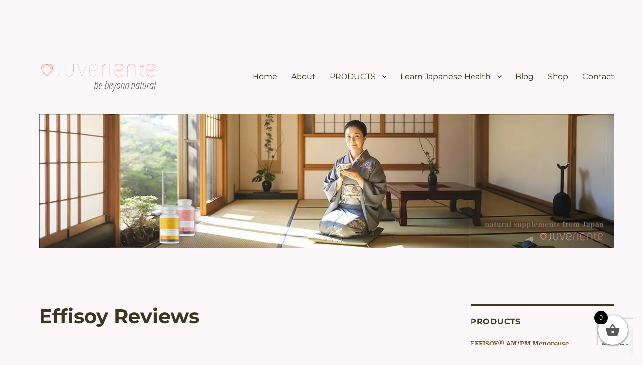

--- FILE ---
content_type: text/html; charset=UTF-8
request_url: https://juveriente.com/effisoy-reviews/
body_size: 27323
content:
<!DOCTYPE html>
<html lang="en-US" class="no-js">
<head>
	<meta charset="UTF-8">
	<meta name="viewport" content="width=device-width, initial-scale=1">
	<link rel="profile" href="https://gmpg.org/xfn/11">
		<script>(function(html){html.className = html.className.replace(/\bno-js\b/,'js')})(document.documentElement);</script>
<meta name='robots' content='index, follow, max-image-preview:large, max-snippet:-1, max-video-preview:-1' />
	<style>img:is([sizes="auto" i], [sizes^="auto," i]) { contain-intrinsic-size: 3000px 1500px }</style>
	
            <script data-no-defer="1" data-ezscrex="false" data-cfasync="false" data-pagespeed-no-defer data-cookieconsent="ignore">
                var ctPublicFunctions = {"_ajax_nonce":"b96c0b132e","_rest_nonce":"1ecc3fb1dc","_ajax_url":"\/wp-admin\/admin-ajax.php","_rest_url":"https:\/\/juveriente.com\/wp-json\/","data__cookies_type":"native","data__ajax_type":"rest","data__bot_detector_enabled":0,"data__frontend_data_log_enabled":1,"cookiePrefix":"","wprocket_detected":false,"host_url":"juveriente.com","text__ee_click_to_select":"Click to select the whole data","text__ee_original_email":"The complete one is","text__ee_got_it":"Got it","text__ee_blocked":"Blocked","text__ee_cannot_connect":"Cannot connect","text__ee_cannot_decode":"Can not decode email. Unknown reason","text__ee_email_decoder":"CleanTalk email decoder","text__ee_wait_for_decoding":"The magic is on the way!","text__ee_decoding_process":"Please wait a few seconds while we decode the contact data."}
            </script>
        
            <script data-no-defer="1" data-ezscrex="false" data-cfasync="false" data-pagespeed-no-defer data-cookieconsent="ignore">
                var ctPublic = {"_ajax_nonce":"b96c0b132e","settings__forms__check_internal":"0","settings__forms__check_external":"0","settings__forms__force_protection":0,"settings__forms__search_test":"1","settings__forms__wc_add_to_cart":0,"settings__data__bot_detector_enabled":0,"settings__sfw__anti_crawler":0,"blog_home":"https:\/\/juveriente.com\/","pixel__setting":"0","pixel__enabled":false,"pixel__url":null,"data__email_check_before_post":1,"data__email_check_exist_post":0,"data__cookies_type":"native","data__key_is_ok":true,"data__visible_fields_required":true,"wl_brandname":"Anti-Spam by CleanTalk","wl_brandname_short":"CleanTalk","ct_checkjs_key":94090525,"emailEncoderPassKey":"4dcdd01fe3f9b47f425fd02b644b69ac","bot_detector_forms_excluded":"W10=","advancedCacheExists":false,"varnishCacheExists":false,"wc_ajax_add_to_cart":true}
            </script>
        <meta property="og:title" content="Effisoy Reviews"/>
<meta property="og:description" content="　Effisoy&#039;s key ingredient, AglyMax, has already been under excellent reputation in Japan. Effisoy is also getting happy voices from the users in the USA, and "/>
<meta property="og:image" content="https://juveriente.com/wp-content/uploads/2020/03/woman-wearing-apron-while-smiling-3769739-300x200.jpg"/>
<meta property="og:image:width" content="300" />
<meta property="og:image:height" content="200" />
<meta property="og:image:type" content="image/jpeg" />
<meta property="og:type" content="article"/>
<meta property="og:article:published_time" content="2020-03-13 09:22:52"/>
<meta property="og:article:modified_time" content="2020-03-18 14:33:27"/>
<meta name="twitter:card" content="summary">
<meta name="twitter:title" content="Effisoy Reviews"/>
<meta name="twitter:description" content="　Effisoy&#039;s key ingredient, AglyMax, has already been under excellent reputation in Japan. Effisoy is also getting happy voices from the users in the USA, and "/>
<meta name="twitter:image" content="https://juveriente.com/wp-content/uploads/2020/03/woman-wearing-apron-while-smiling-3769739-300x200.jpg"/>
<meta name="author" content="Juveriente"/>

	<!-- This site is optimized with the Yoast SEO Premium plugin v26.2 (Yoast SEO v26.8) - https://yoast.com/product/yoast-seo-premium-wordpress/ -->
	<title>Effisoy Reviews - Menopause &amp; Osteoporosis Solutions with Excellent Reviews | Juveriente®</title>
	<meta name="description" content="Effisoy, the natural menopasue relief from Japan receives a lot of excellent product reviews in Amazon. Here are some of them." />
	<link rel="canonical" href="https://juveriente.com/effisoy-reviews/" />
	<meta property="og:url" content="https://juveriente.com/effisoy-reviews/" />
	<meta property="og:site_name" content="Menopause &amp; Osteoporosis Solutions with Excellent Reviews | Juveriente®" />
	<meta property="article:publisher" content="https://www.facebook.com/juveriente" />
	<meta property="article:modified_time" content="2020-03-18T05:33:27+00:00" />
	<meta property="og:image" content="https://juveriente.com/wp-content/uploads/2020/03/woman-wearing-apron-while-smiling-3769739-300x200.jpg" />
	<meta name="twitter:site" content="@juveriente" />
	<script type="application/ld+json" class="yoast-schema-graph">{"@context":"https://schema.org","@graph":[{"@type":"WebPage","@id":"https://juveriente.com/effisoy-reviews/","url":"https://juveriente.com/effisoy-reviews/","name":"Effisoy Reviews - Menopause &amp; Osteoporosis Solutions with Excellent Reviews | Juveriente®","isPartOf":{"@id":"https://juveriente.com/#website"},"primaryImageOfPage":{"@id":"https://juveriente.com/effisoy-reviews/#primaryimage"},"image":{"@id":"https://juveriente.com/effisoy-reviews/#primaryimage"},"thumbnailUrl":"https://juveriente.com/wp-content/uploads/2020/03/woman-wearing-apron-while-smiling-3769739-300x200.jpg","datePublished":"2020-03-13T00:22:52+00:00","dateModified":"2020-03-18T05:33:27+00:00","description":"Effisoy, the natural menopasue relief from Japan receives a lot of excellent product reviews in Amazon. Here are some of them.","breadcrumb":{"@id":"https://juveriente.com/effisoy-reviews/#breadcrumb"},"inLanguage":"en-US","potentialAction":[{"@type":"ReadAction","target":["https://juveriente.com/effisoy-reviews/"]}]},{"@type":"ImageObject","inLanguage":"en-US","@id":"https://juveriente.com/effisoy-reviews/#primaryimage","url":"https://juveriente.com/wp-content/uploads/2020/03/woman-wearing-apron-while-smiling-3769739.jpg","contentUrl":"https://juveriente.com/wp-content/uploads/2020/03/woman-wearing-apron-while-smiling-3769739.jpg","width":1160,"height":773,"caption":"Smiling woman"},{"@type":"BreadcrumbList","@id":"https://juveriente.com/effisoy-reviews/#breadcrumb","itemListElement":[{"@type":"ListItem","position":1,"name":"Home","item":"https://juveriente.com/"},{"@type":"ListItem","position":2,"name":"Effisoy Reviews"}]},{"@type":"WebSite","@id":"https://juveriente.com/#website","url":"https://juveriente.com/","name":"Menopause & Osteoporosis Solutions with Excellent Reviews | Juveriente®","description":"100K subscribers doctor YouTuber recommends these natural menopause relief and osteoporosis relief from the Japanese diet.","publisher":{"@id":"https://juveriente.com/#organization"},"potentialAction":[{"@type":"SearchAction","target":{"@type":"EntryPoint","urlTemplate":"https://juveriente.com/?s={search_term_string}"},"query-input":{"@type":"PropertyValueSpecification","valueRequired":true,"valueName":"search_term_string"}}],"inLanguage":"en-US"},{"@type":"Organization","@id":"https://juveriente.com/#organization","name":"Menopause and Osteoporosis | Japanese Anti-Aging Formula | Juveriente","url":"https://juveriente.com/","logo":{"@type":"ImageObject","inLanguage":"en-US","@id":"https://juveriente.com/#/schema/logo/image/","url":"https://juveriente.com/wp-content/uploads/2019/08/Juveriente-Logo-clear.png","contentUrl":"https://juveriente.com/wp-content/uploads/2019/08/Juveriente-Logo-clear.png","width":400,"height":400,"caption":"Menopause and Osteoporosis | Japanese Anti-Aging Formula | Juveriente"},"image":{"@id":"https://juveriente.com/#/schema/logo/image/"},"sameAs":["https://www.facebook.com/juveriente","https://x.com/juveriente","https://www.instagram.com/juveriente/","https://www.linkedin.com/company/juveriente/","https://www.pinterest.com/juveriente/","https://www.youtube.com/channel/UC-R0yc_uOp4mw0QXXKFyyVA"]}]}</script>
	<!-- / Yoast SEO Premium plugin. -->


<link rel='dns-prefetch' href='//www.googletagmanager.com' />
<link rel='dns-prefetch' href='//www.google.com' />
<link rel="alternate" type="application/rss+xml" title="Menopause &amp; Osteoporosis Solutions with Excellent Reviews | Juveriente® &raquo; Feed" href="https://juveriente.com/feed/" />
<link rel="alternate" type="application/rss+xml" title="Menopause &amp; Osteoporosis Solutions with Excellent Reviews | Juveriente® &raquo; Comments Feed" href="https://juveriente.com/comments/feed/" />
<script>
window._wpemojiSettings = {"baseUrl":"https:\/\/s.w.org\/images\/core\/emoji\/16.0.1\/72x72\/","ext":".png","svgUrl":"https:\/\/s.w.org\/images\/core\/emoji\/16.0.1\/svg\/","svgExt":".svg","source":{"concatemoji":"https:\/\/juveriente.com\/wp-includes\/js\/wp-emoji-release.min.js?ver=6.8.3"}};
/*! This file is auto-generated */
!function(s,n){var o,i,e;function c(e){try{var t={supportTests:e,timestamp:(new Date).valueOf()};sessionStorage.setItem(o,JSON.stringify(t))}catch(e){}}function p(e,t,n){e.clearRect(0,0,e.canvas.width,e.canvas.height),e.fillText(t,0,0);var t=new Uint32Array(e.getImageData(0,0,e.canvas.width,e.canvas.height).data),a=(e.clearRect(0,0,e.canvas.width,e.canvas.height),e.fillText(n,0,0),new Uint32Array(e.getImageData(0,0,e.canvas.width,e.canvas.height).data));return t.every(function(e,t){return e===a[t]})}function u(e,t){e.clearRect(0,0,e.canvas.width,e.canvas.height),e.fillText(t,0,0);for(var n=e.getImageData(16,16,1,1),a=0;a<n.data.length;a++)if(0!==n.data[a])return!1;return!0}function f(e,t,n,a){switch(t){case"flag":return n(e,"\ud83c\udff3\ufe0f\u200d\u26a7\ufe0f","\ud83c\udff3\ufe0f\u200b\u26a7\ufe0f")?!1:!n(e,"\ud83c\udde8\ud83c\uddf6","\ud83c\udde8\u200b\ud83c\uddf6")&&!n(e,"\ud83c\udff4\udb40\udc67\udb40\udc62\udb40\udc65\udb40\udc6e\udb40\udc67\udb40\udc7f","\ud83c\udff4\u200b\udb40\udc67\u200b\udb40\udc62\u200b\udb40\udc65\u200b\udb40\udc6e\u200b\udb40\udc67\u200b\udb40\udc7f");case"emoji":return!a(e,"\ud83e\udedf")}return!1}function g(e,t,n,a){var r="undefined"!=typeof WorkerGlobalScope&&self instanceof WorkerGlobalScope?new OffscreenCanvas(300,150):s.createElement("canvas"),o=r.getContext("2d",{willReadFrequently:!0}),i=(o.textBaseline="top",o.font="600 32px Arial",{});return e.forEach(function(e){i[e]=t(o,e,n,a)}),i}function t(e){var t=s.createElement("script");t.src=e,t.defer=!0,s.head.appendChild(t)}"undefined"!=typeof Promise&&(o="wpEmojiSettingsSupports",i=["flag","emoji"],n.supports={everything:!0,everythingExceptFlag:!0},e=new Promise(function(e){s.addEventListener("DOMContentLoaded",e,{once:!0})}),new Promise(function(t){var n=function(){try{var e=JSON.parse(sessionStorage.getItem(o));if("object"==typeof e&&"number"==typeof e.timestamp&&(new Date).valueOf()<e.timestamp+604800&&"object"==typeof e.supportTests)return e.supportTests}catch(e){}return null}();if(!n){if("undefined"!=typeof Worker&&"undefined"!=typeof OffscreenCanvas&&"undefined"!=typeof URL&&URL.createObjectURL&&"undefined"!=typeof Blob)try{var e="postMessage("+g.toString()+"("+[JSON.stringify(i),f.toString(),p.toString(),u.toString()].join(",")+"));",a=new Blob([e],{type:"text/javascript"}),r=new Worker(URL.createObjectURL(a),{name:"wpTestEmojiSupports"});return void(r.onmessage=function(e){c(n=e.data),r.terminate(),t(n)})}catch(e){}c(n=g(i,f,p,u))}t(n)}).then(function(e){for(var t in e)n.supports[t]=e[t],n.supports.everything=n.supports.everything&&n.supports[t],"flag"!==t&&(n.supports.everythingExceptFlag=n.supports.everythingExceptFlag&&n.supports[t]);n.supports.everythingExceptFlag=n.supports.everythingExceptFlag&&!n.supports.flag,n.DOMReady=!1,n.readyCallback=function(){n.DOMReady=!0}}).then(function(){return e}).then(function(){var e;n.supports.everything||(n.readyCallback(),(e=n.source||{}).concatemoji?t(e.concatemoji):e.wpemoji&&e.twemoji&&(t(e.twemoji),t(e.wpemoji)))}))}((window,document),window._wpemojiSettings);
</script>
<style type="text/css" media="all">
.wpautoterms-footer{background-color:#ffffff;text-align:center;}
.wpautoterms-footer a{color:#000000;font-family:Arial, sans-serif;font-size:14px;}
.wpautoterms-footer .separator{color:#cccccc;font-family:Arial, sans-serif;font-size:14px;}</style>
<link rel='stylesheet' id='pt-cv-public-style-css' href='https://juveriente.com/wp-content/plugins/content-views-query-and-display-post-page/public/assets/css/cv.css?ver=4.2.1' media='all' />
<link rel='stylesheet' id='pt-cv-public-pro-style-css' href='https://juveriente.com/wp-content/plugins/pt-content-views-pro/public/assets/css/cvpro.min.css?ver=7.2.2' media='all' />
<style id='wp-emoji-styles-inline-css'>

	img.wp-smiley, img.emoji {
		display: inline !important;
		border: none !important;
		box-shadow: none !important;
		height: 1em !important;
		width: 1em !important;
		margin: 0 0.07em !important;
		vertical-align: -0.1em !important;
		background: none !important;
		padding: 0 !important;
	}
</style>
<link rel='stylesheet' id='wp-block-library-css' href='https://juveriente.com/wp-includes/css/dist/block-library/style.min.css?ver=6.8.3' media='all' />
<style id='wp-block-library-theme-inline-css'>
.wp-block-audio :where(figcaption){color:#555;font-size:13px;text-align:center}.is-dark-theme .wp-block-audio :where(figcaption){color:#ffffffa6}.wp-block-audio{margin:0 0 1em}.wp-block-code{border:1px solid #ccc;border-radius:4px;font-family:Menlo,Consolas,monaco,monospace;padding:.8em 1em}.wp-block-embed :where(figcaption){color:#555;font-size:13px;text-align:center}.is-dark-theme .wp-block-embed :where(figcaption){color:#ffffffa6}.wp-block-embed{margin:0 0 1em}.blocks-gallery-caption{color:#555;font-size:13px;text-align:center}.is-dark-theme .blocks-gallery-caption{color:#ffffffa6}:root :where(.wp-block-image figcaption){color:#555;font-size:13px;text-align:center}.is-dark-theme :root :where(.wp-block-image figcaption){color:#ffffffa6}.wp-block-image{margin:0 0 1em}.wp-block-pullquote{border-bottom:4px solid;border-top:4px solid;color:currentColor;margin-bottom:1.75em}.wp-block-pullquote cite,.wp-block-pullquote footer,.wp-block-pullquote__citation{color:currentColor;font-size:.8125em;font-style:normal;text-transform:uppercase}.wp-block-quote{border-left:.25em solid;margin:0 0 1.75em;padding-left:1em}.wp-block-quote cite,.wp-block-quote footer{color:currentColor;font-size:.8125em;font-style:normal;position:relative}.wp-block-quote:where(.has-text-align-right){border-left:none;border-right:.25em solid;padding-left:0;padding-right:1em}.wp-block-quote:where(.has-text-align-center){border:none;padding-left:0}.wp-block-quote.is-large,.wp-block-quote.is-style-large,.wp-block-quote:where(.is-style-plain){border:none}.wp-block-search .wp-block-search__label{font-weight:700}.wp-block-search__button{border:1px solid #ccc;padding:.375em .625em}:where(.wp-block-group.has-background){padding:1.25em 2.375em}.wp-block-separator.has-css-opacity{opacity:.4}.wp-block-separator{border:none;border-bottom:2px solid;margin-left:auto;margin-right:auto}.wp-block-separator.has-alpha-channel-opacity{opacity:1}.wp-block-separator:not(.is-style-wide):not(.is-style-dots){width:100px}.wp-block-separator.has-background:not(.is-style-dots){border-bottom:none;height:1px}.wp-block-separator.has-background:not(.is-style-wide):not(.is-style-dots){height:2px}.wp-block-table{margin:0 0 1em}.wp-block-table td,.wp-block-table th{word-break:normal}.wp-block-table :where(figcaption){color:#555;font-size:13px;text-align:center}.is-dark-theme .wp-block-table :where(figcaption){color:#ffffffa6}.wp-block-video :where(figcaption){color:#555;font-size:13px;text-align:center}.is-dark-theme .wp-block-video :where(figcaption){color:#ffffffa6}.wp-block-video{margin:0 0 1em}:root :where(.wp-block-template-part.has-background){margin-bottom:0;margin-top:0;padding:1.25em 2.375em}
</style>
<style id='classic-theme-styles-inline-css'>
/*! This file is auto-generated */
.wp-block-button__link{color:#fff;background-color:#32373c;border-radius:9999px;box-shadow:none;text-decoration:none;padding:calc(.667em + 2px) calc(1.333em + 2px);font-size:1.125em}.wp-block-file__button{background:#32373c;color:#fff;text-decoration:none}
</style>
<style id='global-styles-inline-css'>
:root{--wp--preset--aspect-ratio--square: 1;--wp--preset--aspect-ratio--4-3: 4/3;--wp--preset--aspect-ratio--3-4: 3/4;--wp--preset--aspect-ratio--3-2: 3/2;--wp--preset--aspect-ratio--2-3: 2/3;--wp--preset--aspect-ratio--16-9: 16/9;--wp--preset--aspect-ratio--9-16: 9/16;--wp--preset--color--black: #000000;--wp--preset--color--cyan-bluish-gray: #abb8c3;--wp--preset--color--white: #fff;--wp--preset--color--pale-pink: #f78da7;--wp--preset--color--vivid-red: #cf2e2e;--wp--preset--color--luminous-vivid-orange: #ff6900;--wp--preset--color--luminous-vivid-amber: #fcb900;--wp--preset--color--light-green-cyan: #7bdcb5;--wp--preset--color--vivid-green-cyan: #00d084;--wp--preset--color--pale-cyan-blue: #8ed1fc;--wp--preset--color--vivid-cyan-blue: #0693e3;--wp--preset--color--vivid-purple: #9b51e0;--wp--preset--color--dark-gray: #1a1a1a;--wp--preset--color--medium-gray: #686868;--wp--preset--color--light-gray: #e5e5e5;--wp--preset--color--blue-gray: #4d545c;--wp--preset--color--bright-blue: #007acc;--wp--preset--color--light-blue: #9adffd;--wp--preset--color--dark-brown: #402b30;--wp--preset--color--medium-brown: #774e24;--wp--preset--color--dark-red: #640c1f;--wp--preset--color--bright-red: #ff675f;--wp--preset--color--yellow: #ffef8e;--wp--preset--gradient--vivid-cyan-blue-to-vivid-purple: linear-gradient(135deg,rgba(6,147,227,1) 0%,rgb(155,81,224) 100%);--wp--preset--gradient--light-green-cyan-to-vivid-green-cyan: linear-gradient(135deg,rgb(122,220,180) 0%,rgb(0,208,130) 100%);--wp--preset--gradient--luminous-vivid-amber-to-luminous-vivid-orange: linear-gradient(135deg,rgba(252,185,0,1) 0%,rgba(255,105,0,1) 100%);--wp--preset--gradient--luminous-vivid-orange-to-vivid-red: linear-gradient(135deg,rgba(255,105,0,1) 0%,rgb(207,46,46) 100%);--wp--preset--gradient--very-light-gray-to-cyan-bluish-gray: linear-gradient(135deg,rgb(238,238,238) 0%,rgb(169,184,195) 100%);--wp--preset--gradient--cool-to-warm-spectrum: linear-gradient(135deg,rgb(74,234,220) 0%,rgb(151,120,209) 20%,rgb(207,42,186) 40%,rgb(238,44,130) 60%,rgb(251,105,98) 80%,rgb(254,248,76) 100%);--wp--preset--gradient--blush-light-purple: linear-gradient(135deg,rgb(255,206,236) 0%,rgb(152,150,240) 100%);--wp--preset--gradient--blush-bordeaux: linear-gradient(135deg,rgb(254,205,165) 0%,rgb(254,45,45) 50%,rgb(107,0,62) 100%);--wp--preset--gradient--luminous-dusk: linear-gradient(135deg,rgb(255,203,112) 0%,rgb(199,81,192) 50%,rgb(65,88,208) 100%);--wp--preset--gradient--pale-ocean: linear-gradient(135deg,rgb(255,245,203) 0%,rgb(182,227,212) 50%,rgb(51,167,181) 100%);--wp--preset--gradient--electric-grass: linear-gradient(135deg,rgb(202,248,128) 0%,rgb(113,206,126) 100%);--wp--preset--gradient--midnight: linear-gradient(135deg,rgb(2,3,129) 0%,rgb(40,116,252) 100%);--wp--preset--font-size--small: 13px;--wp--preset--font-size--medium: 20px;--wp--preset--font-size--large: 36px;--wp--preset--font-size--x-large: 42px;--wp--preset--spacing--20: 0.44rem;--wp--preset--spacing--30: 0.67rem;--wp--preset--spacing--40: 1rem;--wp--preset--spacing--50: 1.5rem;--wp--preset--spacing--60: 2.25rem;--wp--preset--spacing--70: 3.38rem;--wp--preset--spacing--80: 5.06rem;--wp--preset--shadow--natural: 6px 6px 9px rgba(0, 0, 0, 0.2);--wp--preset--shadow--deep: 12px 12px 50px rgba(0, 0, 0, 0.4);--wp--preset--shadow--sharp: 6px 6px 0px rgba(0, 0, 0, 0.2);--wp--preset--shadow--outlined: 6px 6px 0px -3px rgba(255, 255, 255, 1), 6px 6px rgba(0, 0, 0, 1);--wp--preset--shadow--crisp: 6px 6px 0px rgba(0, 0, 0, 1);}:where(.is-layout-flex){gap: 0.5em;}:where(.is-layout-grid){gap: 0.5em;}body .is-layout-flex{display: flex;}.is-layout-flex{flex-wrap: wrap;align-items: center;}.is-layout-flex > :is(*, div){margin: 0;}body .is-layout-grid{display: grid;}.is-layout-grid > :is(*, div){margin: 0;}:where(.wp-block-columns.is-layout-flex){gap: 2em;}:where(.wp-block-columns.is-layout-grid){gap: 2em;}:where(.wp-block-post-template.is-layout-flex){gap: 1.25em;}:where(.wp-block-post-template.is-layout-grid){gap: 1.25em;}.has-black-color{color: var(--wp--preset--color--black) !important;}.has-cyan-bluish-gray-color{color: var(--wp--preset--color--cyan-bluish-gray) !important;}.has-white-color{color: var(--wp--preset--color--white) !important;}.has-pale-pink-color{color: var(--wp--preset--color--pale-pink) !important;}.has-vivid-red-color{color: var(--wp--preset--color--vivid-red) !important;}.has-luminous-vivid-orange-color{color: var(--wp--preset--color--luminous-vivid-orange) !important;}.has-luminous-vivid-amber-color{color: var(--wp--preset--color--luminous-vivid-amber) !important;}.has-light-green-cyan-color{color: var(--wp--preset--color--light-green-cyan) !important;}.has-vivid-green-cyan-color{color: var(--wp--preset--color--vivid-green-cyan) !important;}.has-pale-cyan-blue-color{color: var(--wp--preset--color--pale-cyan-blue) !important;}.has-vivid-cyan-blue-color{color: var(--wp--preset--color--vivid-cyan-blue) !important;}.has-vivid-purple-color{color: var(--wp--preset--color--vivid-purple) !important;}.has-black-background-color{background-color: var(--wp--preset--color--black) !important;}.has-cyan-bluish-gray-background-color{background-color: var(--wp--preset--color--cyan-bluish-gray) !important;}.has-white-background-color{background-color: var(--wp--preset--color--white) !important;}.has-pale-pink-background-color{background-color: var(--wp--preset--color--pale-pink) !important;}.has-vivid-red-background-color{background-color: var(--wp--preset--color--vivid-red) !important;}.has-luminous-vivid-orange-background-color{background-color: var(--wp--preset--color--luminous-vivid-orange) !important;}.has-luminous-vivid-amber-background-color{background-color: var(--wp--preset--color--luminous-vivid-amber) !important;}.has-light-green-cyan-background-color{background-color: var(--wp--preset--color--light-green-cyan) !important;}.has-vivid-green-cyan-background-color{background-color: var(--wp--preset--color--vivid-green-cyan) !important;}.has-pale-cyan-blue-background-color{background-color: var(--wp--preset--color--pale-cyan-blue) !important;}.has-vivid-cyan-blue-background-color{background-color: var(--wp--preset--color--vivid-cyan-blue) !important;}.has-vivid-purple-background-color{background-color: var(--wp--preset--color--vivid-purple) !important;}.has-black-border-color{border-color: var(--wp--preset--color--black) !important;}.has-cyan-bluish-gray-border-color{border-color: var(--wp--preset--color--cyan-bluish-gray) !important;}.has-white-border-color{border-color: var(--wp--preset--color--white) !important;}.has-pale-pink-border-color{border-color: var(--wp--preset--color--pale-pink) !important;}.has-vivid-red-border-color{border-color: var(--wp--preset--color--vivid-red) !important;}.has-luminous-vivid-orange-border-color{border-color: var(--wp--preset--color--luminous-vivid-orange) !important;}.has-luminous-vivid-amber-border-color{border-color: var(--wp--preset--color--luminous-vivid-amber) !important;}.has-light-green-cyan-border-color{border-color: var(--wp--preset--color--light-green-cyan) !important;}.has-vivid-green-cyan-border-color{border-color: var(--wp--preset--color--vivid-green-cyan) !important;}.has-pale-cyan-blue-border-color{border-color: var(--wp--preset--color--pale-cyan-blue) !important;}.has-vivid-cyan-blue-border-color{border-color: var(--wp--preset--color--vivid-cyan-blue) !important;}.has-vivid-purple-border-color{border-color: var(--wp--preset--color--vivid-purple) !important;}.has-vivid-cyan-blue-to-vivid-purple-gradient-background{background: var(--wp--preset--gradient--vivid-cyan-blue-to-vivid-purple) !important;}.has-light-green-cyan-to-vivid-green-cyan-gradient-background{background: var(--wp--preset--gradient--light-green-cyan-to-vivid-green-cyan) !important;}.has-luminous-vivid-amber-to-luminous-vivid-orange-gradient-background{background: var(--wp--preset--gradient--luminous-vivid-amber-to-luminous-vivid-orange) !important;}.has-luminous-vivid-orange-to-vivid-red-gradient-background{background: var(--wp--preset--gradient--luminous-vivid-orange-to-vivid-red) !important;}.has-very-light-gray-to-cyan-bluish-gray-gradient-background{background: var(--wp--preset--gradient--very-light-gray-to-cyan-bluish-gray) !important;}.has-cool-to-warm-spectrum-gradient-background{background: var(--wp--preset--gradient--cool-to-warm-spectrum) !important;}.has-blush-light-purple-gradient-background{background: var(--wp--preset--gradient--blush-light-purple) !important;}.has-blush-bordeaux-gradient-background{background: var(--wp--preset--gradient--blush-bordeaux) !important;}.has-luminous-dusk-gradient-background{background: var(--wp--preset--gradient--luminous-dusk) !important;}.has-pale-ocean-gradient-background{background: var(--wp--preset--gradient--pale-ocean) !important;}.has-electric-grass-gradient-background{background: var(--wp--preset--gradient--electric-grass) !important;}.has-midnight-gradient-background{background: var(--wp--preset--gradient--midnight) !important;}.has-small-font-size{font-size: var(--wp--preset--font-size--small) !important;}.has-medium-font-size{font-size: var(--wp--preset--font-size--medium) !important;}.has-large-font-size{font-size: var(--wp--preset--font-size--large) !important;}.has-x-large-font-size{font-size: var(--wp--preset--font-size--x-large) !important;}
:where(.wp-block-post-template.is-layout-flex){gap: 1.25em;}:where(.wp-block-post-template.is-layout-grid){gap: 1.25em;}
:where(.wp-block-columns.is-layout-flex){gap: 2em;}:where(.wp-block-columns.is-layout-grid){gap: 2em;}
:root :where(.wp-block-pullquote){font-size: 1.5em;line-height: 1.6;}
</style>
<link rel='stylesheet' id='wpautoterms_css-css' href='https://juveriente.com/wp-content/plugins/auto-terms-of-service-and-privacy-policy/css/wpautoterms.css?ver=6.8.3' media='all' />
<link rel='stylesheet' id='cleantalk-public-css-css' href='https://juveriente.com/wp-content/plugins/cleantalk-spam-protect/css/cleantalk-public.min.css?ver=6.71.1_1769427984' media='all' />
<link rel='stylesheet' id='cleantalk-email-decoder-css-css' href='https://juveriente.com/wp-content/plugins/cleantalk-spam-protect/css/cleantalk-email-decoder.min.css?ver=6.71.1_1769427984' media='all' />
<link rel='stylesheet' id='contact-form-7-css' href='https://juveriente.com/wp-content/plugins/contact-form-7/includes/css/styles.css?ver=6.1.4' media='all' />
<link rel='stylesheet' id='pz-linkcard-css-css' href='//juveriente.com/wp-content/uploads/pz-linkcard/style/style.min.css?ver=2.5.8.5' media='all' />
<link rel='stylesheet' id='woocommerce-layout-css' href='https://juveriente.com/wp-content/plugins/woocommerce/assets/css/woocommerce-layout.css?ver=10.4.3' media='all' />
<link rel='stylesheet' id='woocommerce-smallscreen-css' href='https://juveriente.com/wp-content/plugins/woocommerce/assets/css/woocommerce-smallscreen.css?ver=10.4.3' media='only screen and (max-width: 768px)' />
<link rel='stylesheet' id='woocommerce-general-css' href='https://juveriente.com/wp-content/plugins/woocommerce/assets/css/woocommerce.css?ver=10.4.3' media='all' />
<style id='woocommerce-inline-inline-css'>
.woocommerce form .form-row .required { visibility: visible; }
</style>
<link rel='stylesheet' id='xoo-wsc-fonts-css' href='https://juveriente.com/wp-content/plugins/side-cart-woocommerce/assets/css/xoo-wsc-fonts.css?ver=2.7.2' media='all' />
<link rel='stylesheet' id='xoo-wsc-style-css' href='https://juveriente.com/wp-content/plugins/side-cart-woocommerce/assets/css/xoo-wsc-style.css?ver=2.7.2' media='all' />
<style id='xoo-wsc-style-inline-css'>



 

.xoo-wsc-footer{
	background-color: #ffffff;
	color: #000000;
	padding: 10px 20px;
	box-shadow: 0 -5px 10px #0000001a;
}

.xoo-wsc-footer, .xoo-wsc-footer a, .xoo-wsc-footer .amount{
	font-size: 18px;
}

.xoo-wsc-btn .amount{
	color: #000000}

.xoo-wsc-btn:hover .amount{
	color: #000000;
}

.xoo-wsc-ft-buttons-cont{
	grid-template-columns: auto;
}

.xoo-wsc-basket{
	bottom: 12px;
	right: 0px;
	background-color: #ffffff;
	color: #595959;
	box-shadow: 0 1px 4px 0;
	border-radius: 50%;
	display: flex;
	width: 60px;
	height: 60px;
}


.xoo-wsc-bki{
	font-size: 30px}

.xoo-wsc-items-count{
	top: -9px;
	left: -8px;
}

.xoo-wsc-items-count, .xoo-wsch-items-count{
	background-color: #000000;
	color: #ffffff;
}

.xoo-wsc-container, .xoo-wsc-slider{
	max-width: 320px;
	right: -320px;
	top: 0;bottom: 0;
	bottom: 0;
	font-family: }


.xoo-wsc-cart-active .xoo-wsc-container, .xoo-wsc-slider-active .xoo-wsc-slider{
	right: 0;
}


.xoo-wsc-cart-active .xoo-wsc-basket{
	right: 320px;
}

.xoo-wsc-slider{
	right: -320px;
}

span.xoo-wsch-close {
    font-size: 16px;
}

	.xoo-wsch-top{
		justify-content: center;
	}
	span.xoo-wsch-close {
	    right: 10px;
	}

.xoo-wsch-text{
	font-size: 20px;
}

.xoo-wsc-header{
	color: #000000;
	background-color: #ffffff;
	border-bottom: 2px solid #eee;
	padding: 15px 15px;
}


.xoo-wsc-body{
	background-color: #ffffff;
}

.xoo-wsc-products:not(.xoo-wsc-pattern-card), .xoo-wsc-products:not(.xoo-wsc-pattern-card) span.amount, .xoo-wsc-products:not(.xoo-wsc-pattern-card) a{
	font-size: 16px;
	color: #000000;
}

.xoo-wsc-products:not(.xoo-wsc-pattern-card) .xoo-wsc-product{
	padding: 20px 15px;
	margin: 0;
	border-radius: 0px;
	box-shadow: 0 0;
	background-color: transparent;
}

.xoo-wsc-sum-col{
	justify-content: center;
}


/** Shortcode **/
.xoo-wsc-sc-count{
	background-color: #000000;
	color: #ffffff;
}

.xoo-wsc-sc-bki{
	font-size: 28px;
	color: #000000;
}
.xoo-wsc-sc-cont{
	color: #000000;
}


.xoo-wsc-product dl.variation {
	display: block;
}


.xoo-wsc-product-cont{
	padding: 10px 10px;
}

.xoo-wsc-products:not(.xoo-wsc-pattern-card) .xoo-wsc-img-col{
	width: 30%;
}

.xoo-wsc-pattern-card .xoo-wsc-img-col img{
	max-width: 100%;
	height: auto;
}

.xoo-wsc-products:not(.xoo-wsc-pattern-card) .xoo-wsc-sum-col{
	width: 70%;
}

.xoo-wsc-pattern-card .xoo-wsc-product-cont{
	width: 50% 
}

@media only screen and (max-width: 600px) {
	.xoo-wsc-pattern-card .xoo-wsc-product-cont  {
		width: 50%;
	}
}


.xoo-wsc-pattern-card .xoo-wsc-product{
	border: 0;
	box-shadow: 0px 10px 15px -12px #0000001a;
}


.xoo-wsc-sm-front{
	background-color: #eee;
}
.xoo-wsc-pattern-card, .xoo-wsc-sm-front{
	border-bottom-left-radius: 5px;
	border-bottom-right-radius: 5px;
}
.xoo-wsc-pattern-card, .xoo-wsc-img-col img, .xoo-wsc-img-col, .xoo-wsc-sm-back-cont{
	border-top-left-radius: 5px;
	border-top-right-radius: 5px;
}
.xoo-wsc-sm-back{
	background-color: #fff;
}
.xoo-wsc-pattern-card, .xoo-wsc-pattern-card a, .xoo-wsc-pattern-card .amount{
	font-size: 16px;
}

.xoo-wsc-sm-front, .xoo-wsc-sm-front a, .xoo-wsc-sm-front .amount{
	color: #000;
}

.xoo-wsc-sm-back, .xoo-wsc-sm-back a, .xoo-wsc-sm-back .amount{
	color: #000;
}


.magictime {
    animation-duration: 0.5s;
}



span.xoo-wsch-items-count{
	height: 20px;
	line-height: 20px;
	width: 20px;
}

span.xoo-wsch-icon{
	font-size: 30px
}

.xoo-wsc-smr-del{
	font-size: 16px
}
</style>
<link rel='stylesheet' id='twentysixteen-fonts-css' href='https://juveriente.com/wp-content/themes/twentysixteen/fonts/merriweather-plus-montserrat-plus-inconsolata.css?ver=20230328' media='all' />
<link rel='stylesheet' id='genericons-css' href='https://juveriente.com/wp-content/themes/twentysixteen/genericons/genericons.css?ver=20201208' media='all' />
<link rel='stylesheet' id='twentysixteen-style-css' href='https://juveriente.com/wp-content/themes/twentysixteen/style.css?ver=20240402' media='all' />
<style id='twentysixteen-style-inline-css'>
	/* Color Scheme */

	/* Background Color */
	body {
		background-color: #3b3721;
	}

	/* Page Background Color */
	.site {
		background-color: #ffef8e;
	}

	mark,
	ins,
	button,
	button[disabled]:hover,
	button[disabled]:focus,
	input[type="button"],
	input[type="button"][disabled]:hover,
	input[type="button"][disabled]:focus,
	input[type="reset"],
	input[type="reset"][disabled]:hover,
	input[type="reset"][disabled]:focus,
	input[type="submit"],
	input[type="submit"][disabled]:hover,
	input[type="submit"][disabled]:focus,
	.menu-toggle.toggled-on,
	.menu-toggle.toggled-on:hover,
	.menu-toggle.toggled-on:focus,
	.pagination .prev,
	.pagination .next,
	.pagination .prev:hover,
	.pagination .prev:focus,
	.pagination .next:hover,
	.pagination .next:focus,
	.pagination .nav-links:before,
	.pagination .nav-links:after,
	.widget_calendar tbody a,
	.widget_calendar tbody a:hover,
	.widget_calendar tbody a:focus,
	.page-links a,
	.page-links a:hover,
	.page-links a:focus {
		color: #ffef8e;
	}

	/* Link Color */
	.menu-toggle:hover,
	.menu-toggle:focus,
	a,
	.main-navigation a:hover,
	.main-navigation a:focus,
	.dropdown-toggle:hover,
	.dropdown-toggle:focus,
	.social-navigation a:hover:before,
	.social-navigation a:focus:before,
	.post-navigation a:hover .post-title,
	.post-navigation a:focus .post-title,
	.tagcloud a:hover,
	.tagcloud a:focus,
	.site-branding .site-title a:hover,
	.site-branding .site-title a:focus,
	.entry-title a:hover,
	.entry-title a:focus,
	.entry-footer a:hover,
	.entry-footer a:focus,
	.comment-metadata a:hover,
	.comment-metadata a:focus,
	.pingback .comment-edit-link:hover,
	.pingback .comment-edit-link:focus,
	.comment-reply-link,
	.comment-reply-link:hover,
	.comment-reply-link:focus,
	.required,
	.site-info a:hover,
	.site-info a:focus {
		color: #774e24;
	}

	mark,
	ins,
	button:hover,
	button:focus,
	input[type="button"]:hover,
	input[type="button"]:focus,
	input[type="reset"]:hover,
	input[type="reset"]:focus,
	input[type="submit"]:hover,
	input[type="submit"]:focus,
	.pagination .prev:hover,
	.pagination .prev:focus,
	.pagination .next:hover,
	.pagination .next:focus,
	.widget_calendar tbody a,
	.page-links a:hover,
	.page-links a:focus {
		background-color: #774e24;
	}

	input[type="date"]:focus,
	input[type="time"]:focus,
	input[type="datetime-local"]:focus,
	input[type="week"]:focus,
	input[type="month"]:focus,
	input[type="text"]:focus,
	input[type="email"]:focus,
	input[type="url"]:focus,
	input[type="password"]:focus,
	input[type="search"]:focus,
	input[type="tel"]:focus,
	input[type="number"]:focus,
	textarea:focus,
	.tagcloud a:hover,
	.tagcloud a:focus,
	.menu-toggle:hover,
	.menu-toggle:focus {
		border-color: #774e24;
	}

	/* Main Text Color */
	body,
	blockquote cite,
	blockquote small,
	.main-navigation a,
	.menu-toggle,
	.dropdown-toggle,
	.social-navigation a,
	.post-navigation a,
	.pagination a:hover,
	.pagination a:focus,
	.widget-title a,
	.site-branding .site-title a,
	.entry-title a,
	.page-links > .page-links-title,
	.comment-author,
	.comment-reply-title small a:hover,
	.comment-reply-title small a:focus {
		color: #3b3721;
	}

	blockquote,
	.menu-toggle.toggled-on,
	.menu-toggle.toggled-on:hover,
	.menu-toggle.toggled-on:focus,
	.post-navigation,
	.post-navigation div + div,
	.pagination,
	.widget,
	.page-header,
	.page-links a,
	.comments-title,
	.comment-reply-title {
		border-color: #3b3721;
	}

	button,
	button[disabled]:hover,
	button[disabled]:focus,
	input[type="button"],
	input[type="button"][disabled]:hover,
	input[type="button"][disabled]:focus,
	input[type="reset"],
	input[type="reset"][disabled]:hover,
	input[type="reset"][disabled]:focus,
	input[type="submit"],
	input[type="submit"][disabled]:hover,
	input[type="submit"][disabled]:focus,
	.menu-toggle.toggled-on,
	.menu-toggle.toggled-on:hover,
	.menu-toggle.toggled-on:focus,
	.pagination:before,
	.pagination:after,
	.pagination .prev,
	.pagination .next,
	.page-links a {
		background-color: #3b3721;
	}

	/* Secondary Text Color */

	/**
	 * IE8 and earlier will drop any block with CSS3 selectors.
	 * Do not combine these styles with the next block.
	 */
	body:not(.search-results) .entry-summary {
		color: #5b4d3e;
	}

	blockquote,
	.post-password-form label,
	a:hover,
	a:focus,
	a:active,
	.post-navigation .meta-nav,
	.image-navigation,
	.comment-navigation,
	.widget_recent_entries .post-date,
	.widget_rss .rss-date,
	.widget_rss cite,
	.site-description,
	.author-bio,
	.entry-footer,
	.entry-footer a,
	.sticky-post,
	.taxonomy-description,
	.entry-caption,
	.comment-metadata,
	.pingback .edit-link,
	.comment-metadata a,
	.pingback .comment-edit-link,
	.comment-form label,
	.comment-notes,
	.comment-awaiting-moderation,
	.logged-in-as,
	.form-allowed-tags,
	.site-info,
	.site-info a,
	.wp-caption .wp-caption-text,
	.gallery-caption,
	.widecolumn label,
	.widecolumn .mu_register label {
		color: #5b4d3e;
	}

	.widget_calendar tbody a:hover,
	.widget_calendar tbody a:focus {
		background-color: #5b4d3e;
	}

	/* Border Color */
	fieldset,
	pre,
	abbr,
	acronym,
	table,
	th,
	td,
	input[type="date"],
	input[type="time"],
	input[type="datetime-local"],
	input[type="week"],
	input[type="month"],
	input[type="text"],
	input[type="email"],
	input[type="url"],
	input[type="password"],
	input[type="search"],
	input[type="tel"],
	input[type="number"],
	textarea,
	.main-navigation li,
	.main-navigation .primary-menu,
	.menu-toggle,
	.dropdown-toggle:after,
	.social-navigation a,
	.image-navigation,
	.comment-navigation,
	.tagcloud a,
	.entry-content,
	.entry-summary,
	.page-links a,
	.page-links > span,
	.comment-list article,
	.comment-list .pingback,
	.comment-list .trackback,
	.comment-reply-link,
	.no-comments,
	.widecolumn .mu_register .mu_alert {
		border-color: #3b3721; /* Fallback for IE7 and IE8 */
		border-color: rgba( 59, 55, 33, 0.2);
	}

	hr,
	code {
		background-color: #3b3721; /* Fallback for IE7 and IE8 */
		background-color: rgba( 59, 55, 33, 0.2);
	}

	@media screen and (min-width: 56.875em) {
		.main-navigation li:hover > a,
		.main-navigation li.focus > a {
			color: #774e24;
		}

		.main-navigation ul ul,
		.main-navigation ul ul li {
			border-color: rgba( 59, 55, 33, 0.2);
		}

		.main-navigation ul ul:before {
			border-top-color: rgba( 59, 55, 33, 0.2);
			border-bottom-color: rgba( 59, 55, 33, 0.2);
		}

		.main-navigation ul ul li {
			background-color: #ffef8e;
		}

		.main-navigation ul ul:after {
			border-top-color: #ffef8e;
			border-bottom-color: #ffef8e;
		}
	}


		/* Custom Page Background Color */
		.site {
			background-color: #fcf7f9;
		}

		mark,
		ins,
		button,
		button[disabled]:hover,
		button[disabled]:focus,
		input[type="button"],
		input[type="button"][disabled]:hover,
		input[type="button"][disabled]:focus,
		input[type="reset"],
		input[type="reset"][disabled]:hover,
		input[type="reset"][disabled]:focus,
		input[type="submit"],
		input[type="submit"][disabled]:hover,
		input[type="submit"][disabled]:focus,
		.menu-toggle.toggled-on,
		.menu-toggle.toggled-on:hover,
		.menu-toggle.toggled-on:focus,
		.pagination .prev,
		.pagination .next,
		.pagination .prev:hover,
		.pagination .prev:focus,
		.pagination .next:hover,
		.pagination .next:focus,
		.pagination .nav-links:before,
		.pagination .nav-links:after,
		.widget_calendar tbody a,
		.widget_calendar tbody a:hover,
		.widget_calendar tbody a:focus,
		.page-links a,
		.page-links a:hover,
		.page-links a:focus {
			color: #fcf7f9;
		}

		@media screen and (min-width: 56.875em) {
			.main-navigation ul ul li {
				background-color: #fcf7f9;
			}

			.main-navigation ul ul:after {
				border-top-color: #fcf7f9;
				border-bottom-color: #fcf7f9;
			}
		}
	
</style>
<link rel='stylesheet' id='twentysixteen-block-style-css' href='https://juveriente.com/wp-content/themes/twentysixteen/css/blocks.css?ver=20240117' media='all' />
<!--[if lt IE 10]>
<link rel='stylesheet' id='twentysixteen-ie-css' href='https://juveriente.com/wp-content/themes/twentysixteen/css/ie.css?ver=20170530' media='all' />
<![endif]-->
<!--[if lt IE 9]>
<link rel='stylesheet' id='twentysixteen-ie8-css' href='https://juveriente.com/wp-content/themes/twentysixteen/css/ie8.css?ver=20170530' media='all' />
<![endif]-->
<!--[if lt IE 8]>
<link rel='stylesheet' id='twentysixteen-ie7-css' href='https://juveriente.com/wp-content/themes/twentysixteen/css/ie7.css?ver=20170530' media='all' />
<![endif]-->
<link rel='stylesheet' id='site-reviews-css' href='https://juveriente.com/wp-content/plugins/site-reviews/assets/styles/default.css?ver=7.2.13' media='all' />
<style id='site-reviews-inline-css'>
:root{--glsr-star-empty:url(https://juveriente.com/wp-content/plugins/site-reviews/assets/images/stars/default/star-empty.svg);--glsr-star-error:url(https://juveriente.com/wp-content/plugins/site-reviews/assets/images/stars/default/star-error.svg);--glsr-star-full:url(https://juveriente.com/wp-content/plugins/site-reviews/assets/images/stars/default/star-full.svg);--glsr-star-half:url(https://juveriente.com/wp-content/plugins/site-reviews/assets/images/stars/default/star-half.svg)}

</style>
<script id="woocommerce-google-analytics-integration-gtag-js-after">
/* Google Analytics for WooCommerce (gtag.js) */
					window.dataLayer = window.dataLayer || [];
					function gtag(){dataLayer.push(arguments);}
					// Set up default consent state.
					for ( const mode of [{"analytics_storage":"denied","ad_storage":"denied","ad_user_data":"denied","ad_personalization":"denied","region":["AT","BE","BG","HR","CY","CZ","DK","EE","FI","FR","DE","GR","HU","IS","IE","IT","LV","LI","LT","LU","MT","NL","NO","PL","PT","RO","SK","SI","ES","SE","GB","CH"]}] || [] ) {
						gtag( "consent", "default", { "wait_for_update": 500, ...mode } );
					}
					gtag("js", new Date());
					gtag("set", "developer_id.dOGY3NW", true);
					gtag("config", "G-4FGFL1K2S9", {"track_404":true,"allow_google_signals":true,"logged_in":false,"linker":{"domains":[],"allow_incoming":false},"custom_map":{"dimension1":"logged_in"}});
</script>
<script src="https://juveriente.com/wp-includes/js/jquery/jquery.min.js?ver=3.7.1" id="jquery-core-js"></script>
<script src="https://juveriente.com/wp-includes/js/jquery/jquery-migrate.min.js?ver=3.4.1" id="jquery-migrate-js"></script>
<script src="https://juveriente.com/wp-includes/js/dist/dom-ready.min.js?ver=f77871ff7694fffea381" id="wp-dom-ready-js"></script>
<script src="https://juveriente.com/wp-content/plugins/auto-terms-of-service-and-privacy-policy/js/base.js?ver=3.0.4" id="wpautoterms_base-js"></script>
<script src="https://juveriente.com/wp-content/plugins/cleantalk-spam-protect/js/apbct-public-bundle_gathering.min.js?ver=6.71.1_1769427984" id="apbct-public-bundle_gathering.min-js-js"></script>
<script src="https://juveriente.com/wp-content/plugins/recaptcha-woo/js/rcfwc.js?ver=1.0" id="rcfwc-js-js" defer data-wp-strategy="defer"></script>
<script src="https://www.google.com/recaptcha/api.js?hl=en_US" id="recaptcha-js" defer data-wp-strategy="defer"></script>
<script src="https://juveriente.com/wp-content/plugins/woocommerce/assets/js/jquery-blockui/jquery.blockUI.min.js?ver=2.7.0-wc.10.4.3" id="wc-jquery-blockui-js" defer data-wp-strategy="defer"></script>
<script id="wc-add-to-cart-js-extra">
var wc_add_to_cart_params = {"ajax_url":"\/wp-admin\/admin-ajax.php","wc_ajax_url":"\/?wc-ajax=%%endpoint%%","i18n_view_cart":"View cart","cart_url":"https:\/\/juveriente.com\/cart\/","is_cart":"","cart_redirect_after_add":"no"};
</script>
<script src="https://juveriente.com/wp-content/plugins/woocommerce/assets/js/frontend/add-to-cart.min.js?ver=10.4.3" id="wc-add-to-cart-js" defer data-wp-strategy="defer"></script>
<script src="https://juveriente.com/wp-content/plugins/woocommerce/assets/js/js-cookie/js.cookie.min.js?ver=2.1.4-wc.10.4.3" id="wc-js-cookie-js" defer data-wp-strategy="defer"></script>
<script id="woocommerce-js-extra">
var woocommerce_params = {"ajax_url":"\/wp-admin\/admin-ajax.php","wc_ajax_url":"\/?wc-ajax=%%endpoint%%","i18n_password_show":"Show password","i18n_password_hide":"Hide password"};
</script>
<script src="https://juveriente.com/wp-content/plugins/woocommerce/assets/js/frontend/woocommerce.min.js?ver=10.4.3" id="woocommerce-js" defer data-wp-strategy="defer"></script>
<!--[if lt IE 9]>
<script src="https://juveriente.com/wp-content/themes/twentysixteen/js/html5.js?ver=3.7.3" id="twentysixteen-html5-js"></script>
<![endif]-->
<script id="twentysixteen-script-js-extra">
var screenReaderText = {"expand":"expand child menu","collapse":"collapse child menu"};
</script>
<script src="https://juveriente.com/wp-content/themes/twentysixteen/js/functions.js?ver=20230629" id="twentysixteen-script-js" defer data-wp-strategy="defer"></script>
<link rel="https://api.w.org/" href="https://juveriente.com/wp-json/" /><link rel="alternate" title="JSON" type="application/json" href="https://juveriente.com/wp-json/wp/v2/pages/4647" /><link rel="EditURI" type="application/rsd+xml" title="RSD" href="https://juveriente.com/xmlrpc.php?rsd" />
<meta name="generator" content="WordPress 6.8.3" />
<meta name="generator" content="WooCommerce 10.4.3" />
<link rel='shortlink' href='https://juveriente.com/?p=4647' />
<link rel="alternate" title="oEmbed (JSON)" type="application/json+oembed" href="https://juveriente.com/wp-json/oembed/1.0/embed?url=https%3A%2F%2Fjuveriente.com%2Feffisoy-reviews%2F" />
<link rel="alternate" title="oEmbed (XML)" type="text/xml+oembed" href="https://juveriente.com/wp-json/oembed/1.0/embed?url=https%3A%2F%2Fjuveriente.com%2Feffisoy-reviews%2F&#038;format=xml" />
<!-- Global site tag (gtag.js) - Google Ads: 815023025 -->
<script async src="https://www.googletagmanager.com/gtag/js?id=AW-815023025"></script>
<script>
  window.dataLayer = window.dataLayer || [];
  function gtag(){dataLayer.push(arguments);}
  gtag('js', new Date());

  gtag('config', 'AW-815023025');
</script>
<!-- Event snippet for Click to Amazon conversion page -->
<script>
window.addEventListener('DOMContentLoaded', function() {
  document.querySelectorAll('[href*="amazon.com"]').forEach(function(link){
    link.addEventListener('click', function() { 
      gtag('event', 'conversion', {'send_to': 'AW-815023025/y2fQCIPhlMcBELGH0YQD'});
    });
  });
});
</script><!-- Google site verification - Google for WooCommerce -->
<meta name="google-site-verification" content="Hs2exauZ_Pu6Quxi4I3ym0acyg9HhtS0SQ3awNtaLkE" />
	<noscript><style>.woocommerce-product-gallery{ opacity: 1 !important; }</style></noscript>
			<style type="text/css" id="twentysixteen-header-css">
		.site-branding {
			margin: 0 auto 0 0;
		}

		.site-branding .site-title,
		.site-description {
			clip: rect(1px, 1px, 1px, 1px);
			position: absolute;
		}
		</style>
		<style id="custom-background-css">
body.custom-background { background-color: #fcf7f9; }
</style>
	<link rel="icon" href="https://juveriente.com/wp-content/uploads/2019/08/cropped-Juveriente_Icon-white-32x32.jpg" sizes="32x32" />
<link rel="icon" href="https://juveriente.com/wp-content/uploads/2019/08/cropped-Juveriente_Icon-white-192x192.jpg" sizes="192x192" />
<link rel="apple-touch-icon" href="https://juveriente.com/wp-content/uploads/2019/08/cropped-Juveriente_Icon-white-180x180.jpg" />
<meta name="msapplication-TileImage" content="https://juveriente.com/wp-content/uploads/2019/08/cropped-Juveriente_Icon-white-270x270.jpg" />
		<style id="wp-custom-css">
			.youtube {
position: relative;
padding-bottom: 56.25%;
height: 0;
overflow: hidden;
}
.youtube iframe {
position: absolute;
top: 0;
left: 0;
width: 100%;
height: 100%;
}
.site{width:100%;
overflow:hidden;}
.breadcrumb li{
	margin-bottom: 1px!important;
}
ul.breadcrumb{
	margin-bottom: 18px!important;
}
ol.breadcrumb li {
        display: inline;
        list-style-type: none;
}
ol.breadcrumb li:before {
        content: " / ";
}
ol.breadcrumb li:first-child:before {
        content: none;
}
.woocommerce-Price-amount{
	color:#77a464;
}
.social-button{
    margin-bottom: 5em;
}
.socialList-type03 .socialList__item {
    height: 30px;
    line-height: 30px;
    width: 32%;
    margin: 5px 0 0 1%;
	list-style:none;
}
.socialList-type03 .socialList__link {
    color: #fff;
    border-radius: 5px;
    transition: .15s;
    padding: 0;
	  text-align: center;
    width: 100%;
}
.social-navigation a:hover:before, .social-navigation a:focus:before {
    color:#fff;
}
.socialList__link::before {
    display: block;
    transition: .15s;
}
.socialList__link.icon-twitter {
    background: #00B0ED;
}
.socialList__link.icon-facebook {
    background: #3B5998;
}
.socialList__link.icon-pinterest {
    background: #cb2027;
}
.content-bottom-widgets {
    clear: both;
    padding-top: 2rem;
}
.sns-text{
	color:#f60;
}
.site-main,.site-main>article{
	margin-bottom:0;
}
@media (max-width:1209px){
	.socialList-type03 
	.socialList__item {
    height: 30px;
    line-height: 30px;
    width: 31%;
    margin: 5px 0 0 1%;
  	list-style:none;
  }
}
/*左右幅なくす*/
.site-inner 
   { max-width: 0px; 
   }

.entry-content ul li {
    margin-bottom: 15px; /* ここを任意の数値に調整 */
}

ul {
    list-style-type: none;
}

.entry-content ul li span {
    display: inline-block;
    vertical-align: top;
    margin-left: 5px; /* アイコンとテキストの間に余白を追加 */
}
.entry-content ul li img {
    vertical-align: top;
}

.cta-button {
    margin-bottom: 50px; /* ここを任意のピクセル数に調整 */
}		</style>
		</head>

<body class="wp-singular page-template-default page page-id-4647 custom-background wp-custom-logo wp-embed-responsive wp-theme-twentysixteen theme-twentysixteen woocommerce-no-js metaslider-plugin group-blog">
<div id="page" class="site">
	<div class="site-inner">
		<a class="skip-link screen-reader-text" href="#content">
			Skip to content		</a>

		<header id="masthead" class="site-header">
			<div class="site-header-main">
				<div class="site-branding">
					<a href="https://juveriente.com/" class="custom-logo-link" rel="home"><img width="240" height="76" src="https://juveriente.com/wp-content/uploads/2019/08/cropped-Juveriente-Logo-clear.png" class="custom-logo" alt="Menopause &amp; Osteoporosis Solutions with Excellent Reviews | Juveriente®" decoding="async" /></a>
											<p class="site-title"><a href="https://juveriente.com/" rel="home">Menopause &amp; Osteoporosis Solutions with Excellent Reviews | Juveriente®</a></p>
												<p class="site-description">100K subscribers doctor YouTuber recommends these natural menopause relief and osteoporosis relief from the Japanese diet.</p>
									</div><!-- .site-branding -->

									<button id="menu-toggle" class="menu-toggle">Menu</button>

					<div id="site-header-menu" class="site-header-menu">
													<nav id="site-navigation" class="main-navigation" aria-label="Primary Menu">
								<div class="menu-main-menu-container"><ul id="menu-main-menu" class="primary-menu"><li id="menu-item-71" class="menu-item menu-item-type-custom menu-item-object-custom menu-item-home menu-item-71"><a href="http://juveriente.com">Home</a></li>
<li id="menu-item-93" class="menu-item menu-item-type-post_type menu-item-object-page menu-item-93"><a href="https://juveriente.com/about/">About</a></li>
<li id="menu-item-5679" class="menu-item menu-item-type-post_type menu-item-object-page menu-item-has-children menu-item-5679"><a href="https://juveriente.com/products/">PRODUCTS</a>
<ul class="sub-menu">
	<li id="menu-item-5758" class="menu-item menu-item-type-post_type menu-item-object-page menu-item-5758"><a href="https://juveriente.com/japanese-menopause-relief/">Easier Menopause Experiences of Japanese Women and Miso Soup, and Effisoy®</a></li>
	<li id="menu-item-5759" class="menu-item menu-item-type-post_type menu-item-object-page menu-item-5759"><a href="https://juveriente.com/bone_strength_complex_from_the_cellular_level/">Bone Strength Complex by Juveriente® will help your bone health</a></li>
	<li id="menu-item-5726" class="menu-item menu-item-type-post_type menu-item-object-page menu-item-5726"><a href="https://juveriente.com/7-qas-to-learn-more-deeply-about-effisoy-and-aglymax/">7 Q&#038;As to learn more deeply about Effisoy® and its key ingredient, AglyMax® (Isoflavone Aglycone)</a></li>
</ul>
</li>
<li id="menu-item-5730" class="menu-item menu-item-type-post_type menu-item-object-page menu-item-has-children menu-item-5730"><a href="https://juveriente.com/learn-japanese-health/">Learn Japanese Health</a>
<ul class="sub-menu">
	<li id="menu-item-5732" class="menu-item menu-item-type-post_type menu-item-object-page menu-item-5732"><a href="https://juveriente.com/how-japanese-women-are-healthy/">3 facts to show the benefits of healthy Japanese food　2025</a></li>
	<li id="menu-item-5731" class="menu-item menu-item-type-post_type menu-item-object-page menu-item-5731"><a href="https://juveriente.com/7-healthy-points-of-japanese-diet/">Healthy Japanese Food – 7 Crucial Elements / Make Your Diet Healthier With Their Wisdom</a></li>
	<li id="menu-item-6079" class="menu-item menu-item-type-post_type menu-item-object-post menu-item-6079"><a href="https://juveriente.com/japanese-health/fermented-soybeans-variations-and-health-benefits/">Fermented Soybeans / Variations and Health Benefits</a></li>
	<li id="menu-item-6080" class="menu-item menu-item-type-post_type menu-item-object-post menu-item-6080"><a href="https://juveriente.com/japanese-health/breast-cancer-rates-less-in-japan/">　Breast Cancer Rates and Fermented Soy Foods</a></li>
	<li id="menu-item-5919" class="menu-item menu-item-type-post_type menu-item-object-page menu-item-5919"><a href="https://juveriente.com/relieve_bad_circulation_with_footbath/">Bad Circulation Improvement by Footbath / Wisdom of Japanese Bath Culture 2025</a></li>
</ul>
</li>
<li id="menu-item-6460" class="menu-item menu-item-type-post_type menu-item-object-page menu-item-6460"><a href="https://juveriente.com/juveriente-blog/">Blog</a></li>
<li id="menu-item-74" class="menu-item menu-item-type-post_type menu-item-object-page menu-item-74"><a href="https://juveriente.com/shop/">Shop</a></li>
<li id="menu-item-75" class="menu-item menu-item-type-post_type menu-item-object-page menu-item-75"><a href="https://juveriente.com/contact/">Contact</a></li>
</ul></div>							</nav><!-- .main-navigation -->
						
											</div><!-- .site-header-menu -->
							</div><!-- .site-header-main -->

											<div class="header-image">
					<a href="https://juveriente.com/" rel="home">
						<img src="https://juveriente.com/wp-content/uploads/2025/08/ヘッダー画像和風.jpg" width="1200" height="280" alt="Menopause &amp; Osteoporosis Solutions with Excellent Reviews | Juveriente®" sizes="(max-width: 709px) 85vw, (max-width: 909px) 81vw, (max-width: 1362px) 88vw, 1200px" srcset="https://juveriente.com/wp-content/uploads/2025/08/ヘッダー画像和風.jpg 1200w, https://juveriente.com/wp-content/uploads/2025/08/ヘッダー画像和風-500x117.jpg 500w, https://juveriente.com/wp-content/uploads/2025/08/ヘッダー画像和風-800x187.jpg 800w, https://juveriente.com/wp-content/uploads/2025/08/ヘッダー画像和風-300x70.jpg 300w, https://juveriente.com/wp-content/uploads/2025/08/ヘッダー画像和風-768x179.jpg 768w, https://juveriente.com/wp-content/uploads/2025/08/ヘッダー画像和風-400x93.jpg 400w" decoding="async" fetchpriority="high" />					</a>
				</div><!-- .header-image -->
					</header><!-- .site-header -->

		<div id="content" class="site-content">

<div id="primary" class="content-area">
	<main id="main" class="site-main">
		
<article id="post-4647" class="post-4647 page type-page status-publish hentry">
	<header class="entry-header">
		<h1 class="entry-title">Effisoy Reviews</h1>	</header><!-- .entry-header -->

	
	<div class="entry-content">
		
<div class="wp-block-image"><figure class="alignright size-medium"><img decoding="async" width="300" height="200" src="https://juveriente.com/wp-content/uploads/2020/03/woman-wearing-apron-while-smiling-3769739-300x200.jpg" alt="" class="wp-image-4846" srcset="https://juveriente.com/wp-content/uploads/2020/03/woman-wearing-apron-while-smiling-3769739-300x200.jpg 300w, https://juveriente.com/wp-content/uploads/2020/03/woman-wearing-apron-while-smiling-3769739-400x267.jpg 400w, https://juveriente.com/wp-content/uploads/2020/03/woman-wearing-apron-while-smiling-3769739-1024x682.jpg 1024w, https://juveriente.com/wp-content/uploads/2020/03/woman-wearing-apron-while-smiling-3769739-768x512.jpg 768w, https://juveriente.com/wp-content/uploads/2020/03/woman-wearing-apron-while-smiling-3769739.jpg 1160w" sizes="(max-width: 300px) 85vw, 300px" /></figure></div>



<p>　Effisoy&#8217;s key ingredient, AglyMax, has already been under excellent reputation in Japan. Effisoy is also getting happy voices from the users in the USA, and more. </p>



<h2 id="kt-adv-heading_c78156-52" class="kt-adv-heading_c78156-52 wp-block-kadence-advancedheading" style="color:#774e24">Listen to what others say</h2>



<p>(The followings are just a part of all reviews. Please visit <a href="https://www.amazon.com/dp/B0773VNWT9?ref=myi_title_dp&amp;th=1#customerReviews">Amazon.com</a> for all the reviews there. )</p>



<p></p>



<div class="glsr glsr-default" id="glsr_092913d9" data-from="shortcode" data-shortcode="site_reviews" data-assigned_terms="162" data-display="10" data-pagination="ajax"><div class="glsr-reviews-wrap">
    <div class="glsr-reviews">
        <div class="glsr-review" data-pinned="1" data-type="local" id="review-4860" data-assigned='{"assigned_terms":[162]}'>
    <div class="glsr-review-title"><h4 class="glsr-tag-value">Recommended by naturopath doctor and has quality ingredients.</h4></div>
    <div class="glsr-review-rating"><div class="glsr-star-rating glsr-stars" role="img" aria-label="Rated 5 out of 5 stars" data-rating="5" data-reviews="0"><span class="glsr-star glsr-star-full" aria-hidden="true"></span><span class="glsr-star glsr-star-full" aria-hidden="true"></span><span class="glsr-star glsr-star-full" aria-hidden="true"></span><span class="glsr-star glsr-star-full" aria-hidden="true"></span><span class="glsr-star glsr-star-full" aria-hidden="true"></span></div></div> <div class="glsr-review-date"><span class="glsr-tag-value">2020-02-17</span></div>
    
    <div class="glsr-review-content"><div class="glsr-tag-value" data-expanded="false"><p class="glsr-hidden-text" data-show-less="Show less" data-show-more="Show more" data-trigger="expand">Effisoy was suggested by my naturopath doctor, Dr. Melissa Gallagher, to add to my vitamin regimen. I had a bladder prolapse. I have been taking this supplement for about a year and a half and I like it a lot. It digests well and the symptoms of heaviness and leaking are way less. I believe<span class="glsr-hidden"> soy has the ability to slow aging. I&#8217;m 62 and am told often that I look younger. There is controversy about soy, in general about GMO&#8217;s and quality. I trust Dr. Gallagher on this. (You can find many of her videos online) She writes that it&#8217;s one of her favorite products and it is good for me too.</span></p></div></div>
     <div class="glsr-review-author"><span class="glsr-tag-value">M.E.</span></div> 
    
</div>
<div class="glsr-review" data-pinned="1" data-type="local" id="review-4962" data-assigned='{"assigned_terms":[162]}'>
    <div class="glsr-review-title"><h4 class="glsr-tag-value">Lifesaver</h4></div>
    <div class="glsr-review-rating"><div class="glsr-star-rating glsr-stars" role="img" aria-label="Rated 5 out of 5 stars" data-rating="5" data-reviews="0"><span class="glsr-star glsr-star-full" aria-hidden="true"></span><span class="glsr-star glsr-star-full" aria-hidden="true"></span><span class="glsr-star glsr-star-full" aria-hidden="true"></span><span class="glsr-star glsr-star-full" aria-hidden="true"></span><span class="glsr-star glsr-star-full" aria-hidden="true"></span></div></div> <div class="glsr-review-date"><span class="glsr-tag-value">2019-04-07</span></div>
    
    <div class="glsr-review-content"><div class="glsr-tag-value" data-expanded="false"><p>Oh wow. Thank you for this product. I was suffering. Suffering! After a couple of weeks most of my hot flashes and night sweats are gone. And the ones I have are no where near the intensity they were.</p>
<p class="glsr-hidden-text" data-show-less="Show less" data-show-more="Show more" data-trigger="expand">I would sit at my desk at work and turn my fan on and off constantly. <span class="glsr-hidden">Every five minutes or so&#8230;on, then off, then on, then off. The worst were the night sweats. Waking up every couple of hours to throw the covers off only to wake up cold, put them back on and then repeat the process. I get up very early and work two jobs and this was really starting to wear on me.</span></p>
<p class="glsr-hidden">After two weeks I have seen so much improvement and the only change I have made is taking Effisoy.</p>
<p class="glsr-hidden">Everyone&#8217;s body is different and I do not know if this will work for you, but I believe it is worth the price of one bottle to see if it works for you.</p></div></div>
     <div class="glsr-review-author"><span class="glsr-tag-value">Mick***</span></div> 
    
</div>
<div class="glsr-review" data-pinned="1" data-type="local" id="review-4963" data-assigned='{"assigned_terms":[162]}'>
    <div class="glsr-review-title"><h4 class="glsr-tag-value">I Am Now Free of Hot Flashes!!</h4></div>
    <div class="glsr-review-rating"><div class="glsr-star-rating glsr-stars" role="img" aria-label="Rated 5 out of 5 stars" data-rating="5" data-reviews="0"><span class="glsr-star glsr-star-full" aria-hidden="true"></span><span class="glsr-star glsr-star-full" aria-hidden="true"></span><span class="glsr-star glsr-star-full" aria-hidden="true"></span><span class="glsr-star glsr-star-full" aria-hidden="true"></span><span class="glsr-star glsr-star-full" aria-hidden="true"></span></div></div> <div class="glsr-review-date"><span class="glsr-tag-value">2019-03-30</span></div>
    
    <div class="glsr-review-content"><div class="glsr-tag-value" data-expanded="false"><p class="glsr-hidden-text" data-show-less="Show less" data-show-more="Show more" data-trigger="expand">I am 49 years old and was thrown into surgical menopause after very large cysts were found on both of my ovaries and I was forced to have a complete hysterectomy and salpingo-oophorectomy. I began having symptoms immediately which compounded my difficult recovery from surgery since I had to have a vertical incision laparotomy<span class="glsr-hidden">. Hot flashes were so intense that I slept in just my hospital gown, no blankets and a fan pointed at me all day and night. When I came home it wasn&#8217;t better. I was having flashes every 30-45 minutes. It was torture. I started watching YouTube videos about hysterectomies before my surgery so I had a frame of reference. While watching I came across a naturopathic doctor who specializes in women&#8217;s health. She had very specific suggestions for dealing with the various symptoms of menopause. For hot flashes, she recommended Effisoy. There were no reviews anywhere on the internet but I was desparate and bit the bullet. After about 2 weeks I felt like maybe the flashes were letting up but I couldn&#8217;t tell. Then about 2 days ago I was watching a movie with my husband and I sprang up and said, &#8220;I haven&#8217;t had one hot flash today!&#8221; I was convinced after saying it out loud I would jinx myself. Well, I&#8217;m three days now free of hot flashes. I immediately ordered another bottle of Effisoy and just got it in the mail (thank you Amazon Prime 1 day shipping!). I would highly recommend trying this if you are suffering with hot flashes. But be patient and don&#8217;t miss a day. It took nearly a whole bottle to work for me. I was 100% faithful at taking it every day just after breakfast. I won&#8217;t be without it now. For those worried about the soy in this, this soy is a fermented soy germ. Not the adulterated American soy that has been the center of controversy for women&#8217;s health products.</span></p></div></div>
     <div class="glsr-review-author"><span class="glsr-tag-value">S.P.</span></div> 
    
</div>
<div class="glsr-review" data-type="local" id="review-4966" data-assigned='{"assigned_terms":[162]}'>
    <div class="glsr-review-title"><h4 class="glsr-tag-value">Best natural product</h4></div>
    <div class="glsr-review-rating"><div class="glsr-star-rating glsr-stars" role="img" aria-label="Rated 4 out of 5 stars" data-rating="4" data-reviews="0"><span class="glsr-star glsr-star-full" aria-hidden="true"></span><span class="glsr-star glsr-star-full" aria-hidden="true"></span><span class="glsr-star glsr-star-full" aria-hidden="true"></span><span class="glsr-star glsr-star-full" aria-hidden="true"></span><span class="glsr-star glsr-star-empty" aria-hidden="true"></span></div></div> <div class="glsr-review-date"><span class="glsr-tag-value">2020-03-01</span></div>
    
    <div class="glsr-review-content"><div class="glsr-tag-value" data-expanded="false"><p>I have tried every natural product for my hot flashes and night sweats and Effisoy is the most effective. I don&#8217;t go a day without it.</p></div></div>
     <div class="glsr-review-author"><span class="glsr-tag-value">R.K.</span></div> 
    
</div>
<div class="glsr-review" data-type="local" id="review-4948" data-assigned='{"assigned_terms":[162]}'>
    <div class="glsr-review-title"><h4 class="glsr-tag-value">Very good quality</h4></div>
    <div class="glsr-review-rating"><div class="glsr-star-rating glsr-stars" role="img" aria-label="Rated 5 out of 5 stars" data-rating="5" data-reviews="0"><span class="glsr-star glsr-star-full" aria-hidden="true"></span><span class="glsr-star glsr-star-full" aria-hidden="true"></span><span class="glsr-star glsr-star-full" aria-hidden="true"></span><span class="glsr-star glsr-star-full" aria-hidden="true"></span><span class="glsr-star glsr-star-full" aria-hidden="true"></span></div></div> <div class="glsr-review-date"><span class="glsr-tag-value">2020-02-26</span></div>
    
    <div class="glsr-review-content"><div class="glsr-tag-value" data-expanded="false"><p>Awesome it really helps</p>
<p>Good quality</p></div></div>
     <div class="glsr-review-author"><span class="glsr-tag-value">Y.C.</span></div> 
    
</div>
<div class="glsr-review" data-type="local" id="review-4949" data-assigned='{"assigned_terms":[162]}'>
    <div class="glsr-review-title"><h4 class="glsr-tag-value">Hot Flashes</h4></div>
    <div class="glsr-review-rating"><div class="glsr-star-rating glsr-stars" role="img" aria-label="Rated 5 out of 5 stars" data-rating="5" data-reviews="0"><span class="glsr-star glsr-star-full" aria-hidden="true"></span><span class="glsr-star glsr-star-full" aria-hidden="true"></span><span class="glsr-star glsr-star-full" aria-hidden="true"></span><span class="glsr-star glsr-star-full" aria-hidden="true"></span><span class="glsr-star glsr-star-full" aria-hidden="true"></span></div></div> <div class="glsr-review-date"><span class="glsr-tag-value">2020-02-07</span></div>
    
    <div class="glsr-review-content"><div class="glsr-tag-value" data-expanded="false"><p>I could tell a different in about a week. Hot flashes went from every 15 minutes to 1 to 4 a day. I’m loving this product.</p></div></div>
     <div class="glsr-review-author"><span class="glsr-tag-value">K.C.</span></div> 
    
</div>
<div class="glsr-review" data-type="local" id="review-4950" data-assigned='{"assigned_terms":[162]}'>
    <div class="glsr-review-title"><h4 class="glsr-tag-value">This product works for menopause</h4></div>
    <div class="glsr-review-rating"><div class="glsr-star-rating glsr-stars" role="img" aria-label="Rated 5 out of 5 stars" data-rating="5" data-reviews="0"><span class="glsr-star glsr-star-full" aria-hidden="true"></span><span class="glsr-star glsr-star-full" aria-hidden="true"></span><span class="glsr-star glsr-star-full" aria-hidden="true"></span><span class="glsr-star glsr-star-full" aria-hidden="true"></span><span class="glsr-star glsr-star-full" aria-hidden="true"></span></div></div> <div class="glsr-review-date"><span class="glsr-tag-value">2020-01-27</span></div>
    
    <div class="glsr-review-content"><div class="glsr-tag-value" data-expanded="false"><p>This product is fantastic! It is the only supplement that has helped with menopause symptoms. I highly recommend it and have been using it for over a year now.</p></div></div>
     <div class="glsr-review-author"><span class="glsr-tag-value">Amazon Customer</span></div> 
    
</div>
<div class="glsr-review" data-type="local" id="review-4951" data-assigned='{"assigned_terms":[162]}'>
    <div class="glsr-review-title"><h4 class="glsr-tag-value">Definite improvement</h4></div>
    <div class="glsr-review-rating"><div class="glsr-star-rating glsr-stars" role="img" aria-label="Rated 5 out of 5 stars" data-rating="5" data-reviews="0"><span class="glsr-star glsr-star-full" aria-hidden="true"></span><span class="glsr-star glsr-star-full" aria-hidden="true"></span><span class="glsr-star glsr-star-full" aria-hidden="true"></span><span class="glsr-star glsr-star-full" aria-hidden="true"></span><span class="glsr-star glsr-star-full" aria-hidden="true"></span></div></div> <div class="glsr-review-date"><span class="glsr-tag-value">2020-01-08</span></div>
    
    <div class="glsr-review-content"><div class="glsr-tag-value" data-expanded="false"><p class="glsr-hidden-text" data-show-less="Show less" data-show-more="Show more" data-trigger="expand">Saw this product after reviewing info from Dr. Melissa. It has helped me tremendously. Hot flashes occur only minimally now (during my stress moments) Other issues have been relieved as well. We are not all the same and each person has different hormone imbalances. With that, this might not work for everyone. It does for<span class="glsr-hidden"> me and I will continue with it. Going on my 5th month now.</span></p></div></div>
     <div class="glsr-review-author"><span class="glsr-tag-value">V.C.</span></div> 
    
</div>
<div class="glsr-review" data-type="local" id="review-4952" data-assigned='{"assigned_terms":[162]}'>
    <div class="glsr-review-title"><h4 class="glsr-tag-value">it's seems to work</h4></div>
    <div class="glsr-review-rating"><div class="glsr-star-rating glsr-stars" role="img" aria-label="Rated 5 out of 5 stars" data-rating="5" data-reviews="0"><span class="glsr-star glsr-star-full" aria-hidden="true"></span><span class="glsr-star glsr-star-full" aria-hidden="true"></span><span class="glsr-star glsr-star-full" aria-hidden="true"></span><span class="glsr-star glsr-star-full" aria-hidden="true"></span><span class="glsr-star glsr-star-full" aria-hidden="true"></span></div></div> <div class="glsr-review-date"><span class="glsr-tag-value">2019-12-21</span></div>
    
    <div class="glsr-review-content"><div class="glsr-tag-value" data-expanded="false"><p>I really like this product. Use it for few months. It helps me offset my symptoms. The only thing that I don&#8217;t like is the price.</p></div></div>
     <div class="glsr-review-author"><span class="glsr-tag-value">D.D.</span></div> 
    
</div>
<div class="glsr-review" data-type="local" id="review-4953" data-assigned='{"assigned_terms":[162]}'>
    <div class="glsr-review-title"><h4 class="glsr-tag-value">Must-have natural supplement to alleviate symptoms related to menopause!</h4></div>
    <div class="glsr-review-rating"><div class="glsr-star-rating glsr-stars" role="img" aria-label="Rated 5 out of 5 stars" data-rating="5" data-reviews="0"><span class="glsr-star glsr-star-full" aria-hidden="true"></span><span class="glsr-star glsr-star-full" aria-hidden="true"></span><span class="glsr-star glsr-star-full" aria-hidden="true"></span><span class="glsr-star glsr-star-full" aria-hidden="true"></span><span class="glsr-star glsr-star-full" aria-hidden="true"></span></div></div> <div class="glsr-review-date"><span class="glsr-tag-value">2019-12-07</span></div>
    
    <div class="glsr-review-content"><div class="glsr-tag-value" data-expanded="false"><p class="glsr-hidden-text" data-show-less="Show less" data-show-more="Show more" data-trigger="expand">For real, it works. This product was fast-acting and quickly reduced symptoms I experienced related to peri-menopause: sleepless nights, hot flashes, profuse sweating, and irritability. Now, let’s talk ingredients. Why? Well, what goes in my body really matters to me and I did a lot of research before choosing Effisoy. Besides, you’re already<span class="glsr-hidden"> going through enough with all the radical hormone changes and you don’t need any more adverse side affects. Effisoy is comprised of 3 top quality, all natural components. The first, Maca Root Extract, is an ancient time-proven, well researched, medicinal root. Every other form of Maca I’ve tried was off-tasting, but Effisoy has created an easily swallowed vegetarian tablet with no after taste. And, they sure didn’t scrimp on the dosage. A high potency 1,000 mg per serving. The second ingredient, DIM, is a plant based phytonutrient with super powers to help fight stress, fatigue, and low energy. Prior to taking Effisoy, I was in dire need of a daily afternoon nap and fought hard to stay wake. That late-day slump is wearing off now and I’m starting to feel more energized. The third ingredient, agly max, is a new one to me&#8230; perhaps because Effisoy is the only supplier for it in the US. Let’s just say this soybean extract is the true magic of miso soup. Not only does it balance hormones it’s also known for its anti-aging properties. So, anything that’s going to keep me on an even emotional keel while softening my skin gets an A+++</span></p></div></div>
     <div class="glsr-review-author"><span class="glsr-tag-value">S.S.</span></div> 
    
</div>
    </div>
    <div class="glsr-pagination glsr-ajax-pagination" data-assigned_terms="162" data-display="10" data-id="glsr_092913d9" data-pagination="ajax"><div class="pagination">
    <nav class="navigation" role="navigation">
        <h2 class="screen-reader-text">Site Reviews navigation</h2>
        <div class="nav-links">
            <span class="page-numbers current" aria-current="page" data-page="1"><span class="meta-nav screen-reader-text">Page </span>1</span>
<a class="page-numbers" data-page="2" href="https://juveriente.com/effisoy-reviews/?reviews-page=2"><span class="meta-nav screen-reader-text">Page </span>2</a>
<a class="page-numbers next" data-page="2" href="https://juveriente.com/effisoy-reviews/?reviews-page=2">Next</a>
        </div>
    </nav>
</div></div>
</div></div>



<p></p>



<p>If you purchased Effisoy in the 30 days past, please leave and share your experience from the following. </p>



<div class="glsr glsr-default" id="glsr_4d4c5784" data-from="shortcode" data-shortcode="site_reviews_form"><div class="glsr-form-wrap">
    <form class="glsr-review-form glsr-form" method="post" enctype="multipart/form-data">
        <input type="hidden" name="site-reviews[_action]" value="submit-review" />
<input type="hidden" name="site-reviews[_nonce]" value="8e319d8de1" />
<input type="hidden" name="site-reviews[_post_id]" value="4647" />
<input type="hidden" name="site-reviews[_referer]" value="" />
<input type="hidden" name="site-reviews[assigned_posts]" value="" />
<input type="hidden" name="site-reviews[assigned_terms]" value="" />
<input type="hidden" name="site-reviews[assigned_users]" value="" />
<input type="hidden" name="site-reviews[excluded]" value="" />
<input type="hidden" name="site-reviews[form_id]" value="glsr_4d4c5784" />
<input type="hidden" name="site-reviews[terms_exist]" value="1" />
<input type="hidden" name="site-reviews[form_signature]" value="[base64]" />
<div class="glsr-field" style="display:none;"><label for="site-reviews-590dc319-glsr_4d4c5784">Your review</label><input type="text" class="glsr-input glsr-input-text" id="site-reviews-590dc319-glsr_4d4c5784" name="site-reviews[590dc319]" value="" /></div>
<div class="glsr-field glsr-field-rating glsr-required" data-field="rating">
    <label class="glsr-label" for="glsr_4d4c5784-rating">
    <span>Your overall rating</span>
</label>
    <select class="browser-default disable-select no_wrap no-wrap glsr-select" id="glsr_4d4c5784-rating" name="site-reviews[rating]" required><option value="">Select a Rating</option><option value="5">5 Stars</option><option value="4">4 Stars</option><option value="3">3 Stars</option><option value="2">2 Stars</option><option value="1">1 Star</option></select>
    <div class="glsr-field-error"></div>
</div>
<div class="glsr-field glsr-field-text glsr-required" data-field="title">
    <label class="glsr-label" for="glsr_4d4c5784-title">
    <span>Title of your review</span>
</label>
    <input type="text" class="glsr-input glsr-input-text" id="glsr_4d4c5784-title" name="site-reviews[title]" required placeholder="Summarize your review or highlight an interesting detail" value="" />
    <div class="glsr-field-error"></div>
</div>
<div class="glsr-field glsr-field-textarea glsr-required" data-field="content">
    <label class="glsr-label" for="glsr_4d4c5784-content">
    <span>Your review</span>
</label>
    <textarea class="glsr-textarea" id="glsr_4d4c5784-content" name="site-reviews[content]" required placeholder="Tell people your review" rows="5"></textarea>
    <div class="glsr-field-error"></div>
</div>
<div class="glsr-field glsr-field-text glsr-required" data-field="name">
    <label class="glsr-label" for="glsr_4d4c5784-name">
    <span>Your name</span>
</label>
    <input type="text" class="glsr-input glsr-input-text" id="glsr_4d4c5784-name" name="site-reviews[name]" required placeholder="Tell us your name" value="" />
    <div class="glsr-field-error"></div>
</div>
<div class="glsr-field glsr-field-email glsr-required" data-field="email">
    <label class="glsr-label" for="glsr_4d4c5784-email">
    <span>Your email</span>
</label>
    <input type="email" class="glsr-input glsr-input-email" id="glsr_4d4c5784-email" name="site-reviews[email]" required placeholder="Tell us your email" value="" />
    <div class="glsr-field-error"></div>
</div>
<div class="glsr-field glsr-field-choice glsr-required" data-field="terms">
    
    <span class="glsr-field-toggle">
    <span class="glsr-toggle">
        <label for="glsr_4d4c5784-terms-1">This review is based on my own experience and is my genuine opinion.</label>
        <span class="glsr-toggle-switch">
            <input type="checkbox" class="glsr-input-toggle" id="glsr_4d4c5784-terms-1" name="site-reviews[terms]" required value="1" /> &#8203; <!-- zero-space character used for alignment -->
            <span class="glsr-toggle-track"></span>
        </span>
    </span>
</span>
    <div class="glsr-field-error"></div>
</div>
        <div class="glsr-form-message">
    
</div>
        <div data-field="submit-button">
    <div class="wp-block-buttons is-layout-flex">
        <div class="wp-block-button">
            <button type="submit" class="glsr-button wp-block-button__link wp-element-button" aria-busy="false" data-loading="Submitting, please wait...">Submit Review</button>
        </div>
    </div>
</div>
    </form>
</div></div>
	</div><!-- .entry-content -->

	
</article><!-- #post-4647 -->

	</main><!-- .site-main -->

	
</div><!-- .content-area -->


	<aside id="secondary" class="sidebar widget-area">
		<section id="woocommerce_products-2" class="widget woocommerce widget_products"><h2 class="widget-title">Products</h2><ul class="product_list_widget"><li>
	
	<a href="https://juveriente.com/product/japanese-am-pm-menopause-supplement-effisoy/">
		<img width="250" height="250" src="https://juveriente.com/wp-content/uploads/2019/08/Juveriente-Effisoy-Bottle-ALL-SIDES-250x250.png" class="attachment-woocommerce_thumbnail size-woocommerce_thumbnail" alt="EFFISOY® AM/PM Menopause Japanese Supplement" decoding="async" loading="lazy" srcset="https://juveriente.com/wp-content/uploads/2019/08/Juveriente-Effisoy-Bottle-ALL-SIDES-250x250.png 250w, https://juveriente.com/wp-content/uploads/2019/08/Juveriente-Effisoy-Bottle-ALL-SIDES-500x500.png 500w, https://juveriente.com/wp-content/uploads/2019/08/Juveriente-Effisoy-Bottle-ALL-SIDES-800x800.png 800w, https://juveriente.com/wp-content/uploads/2019/08/Juveriente-Effisoy-Bottle-ALL-SIDES-300x300.png 300w, https://juveriente.com/wp-content/uploads/2019/08/Juveriente-Effisoy-Bottle-ALL-SIDES-768x768.png 768w, https://juveriente.com/wp-content/uploads/2019/08/Juveriente-Effisoy-Bottle-ALL-SIDES-1536x1536.png 1536w, https://juveriente.com/wp-content/uploads/2019/08/Juveriente-Effisoy-Bottle-ALL-SIDES-1200x1200.png 1200w, https://juveriente.com/wp-content/uploads/2019/08/Juveriente-Effisoy-Bottle-ALL-SIDES-400x400.png 400w, https://juveriente.com/wp-content/uploads/2019/08/Juveriente-Effisoy-Bottle-ALL-SIDES-100x100.png 100w, https://juveriente.com/wp-content/uploads/2019/08/Juveriente-Effisoy-Bottle-ALL-SIDES.png 2000w" sizes="auto, (max-width: 250px) 85vw, 250px" />		<span class="product-title">EFFISOY® AM/PM Menopause Japanese Supplement</span>
	</a>

			<div class="star-rating" role="img" aria-label="Rated 4.82 out of 5"><span style="width:96.4%">Rated <strong class="rating">4.82</strong> out of 5</span></div>	
	<del aria-hidden="true"><span class="woocommerce-Price-amount amount"><bdi><span class="woocommerce-Price-currencySymbol">&#36;</span>41.90</bdi></span></del> <span class="screen-reader-text">Original price was: &#036;41.90.</span><ins aria-hidden="true"><span class="woocommerce-Price-amount amount"><bdi><span class="woocommerce-Price-currencySymbol">&#36;</span>37.00</bdi></span></ins><span class="screen-reader-text">Current price is: &#036;37.00.</span>
	</li>
<li>
	
	<a href="https://juveriente.com/product/japanese-bone-strengthening-complex/">
		<img width="250" height="250" src="https://juveriente.com/wp-content/uploads/2019/08/Juveriente-Bone-Strength-Complex-Bottle-ALL-SIDES-250x250.png" class="attachment-woocommerce_thumbnail size-woocommerce_thumbnail" alt="Juveriente® Japanese Bone Strength Complex" decoding="async" loading="lazy" srcset="https://juveriente.com/wp-content/uploads/2019/08/Juveriente-Bone-Strength-Complex-Bottle-ALL-SIDES-250x250.png 250w, https://juveriente.com/wp-content/uploads/2019/08/Juveriente-Bone-Strength-Complex-Bottle-ALL-SIDES-500x500.png 500w, https://juveriente.com/wp-content/uploads/2019/08/Juveriente-Bone-Strength-Complex-Bottle-ALL-SIDES-800x800.png 800w, https://juveriente.com/wp-content/uploads/2019/08/Juveriente-Bone-Strength-Complex-Bottle-ALL-SIDES-300x300.png 300w, https://juveriente.com/wp-content/uploads/2019/08/Juveriente-Bone-Strength-Complex-Bottle-ALL-SIDES-768x768.png 768w, https://juveriente.com/wp-content/uploads/2019/08/Juveriente-Bone-Strength-Complex-Bottle-ALL-SIDES-1536x1536.png 1536w, https://juveriente.com/wp-content/uploads/2019/08/Juveriente-Bone-Strength-Complex-Bottle-ALL-SIDES-1200x1200.png 1200w, https://juveriente.com/wp-content/uploads/2019/08/Juveriente-Bone-Strength-Complex-Bottle-ALL-SIDES-400x400.png 400w, https://juveriente.com/wp-content/uploads/2019/08/Juveriente-Bone-Strength-Complex-Bottle-ALL-SIDES-100x100.png 100w, https://juveriente.com/wp-content/uploads/2019/08/Juveriente-Bone-Strength-Complex-Bottle-ALL-SIDES.png 2000w" sizes="auto, (max-width: 250px) 85vw, 250px" />		<span class="product-title">Juveriente® Japanese Bone Strength Complex</span>
	</a>

			<div class="star-rating" role="img" aria-label="Rated 4.80 out of 5"><span style="width:96%">Rated <strong class="rating">4.80</strong> out of 5</span></div>	
	<del aria-hidden="true"><span class="woocommerce-Price-amount amount"><bdi><span class="woocommerce-Price-currencySymbol">&#36;</span>29.90</bdi></span></del> <span class="screen-reader-text">Original price was: &#036;29.90.</span><ins aria-hidden="true"><span class="woocommerce-Price-amount amount"><bdi><span class="woocommerce-Price-currencySymbol">&#36;</span>26.00</bdi></span></ins><span class="screen-reader-text">Current price is: &#036;26.00.</span>
	</li>
<li>
	
	<a href="https://juveriente.com/product/wisdom-vitality-herbal-boost-by-juveriente-nalelu/">
		<img width="250" height="250" src="https://juveriente.com/wp-content/uploads/2023/11/amazon_SaeruKenja_f-250x250.jpg" class="attachment-woocommerce_thumbnail size-woocommerce_thumbnail" alt="WisdomVitality Herbal Boost" decoding="async" loading="lazy" srcset="https://juveriente.com/wp-content/uploads/2023/11/amazon_SaeruKenja_f-250x250.jpg 250w, https://juveriente.com/wp-content/uploads/2023/11/amazon_SaeruKenja_f-500x500.jpg 500w, https://juveriente.com/wp-content/uploads/2023/11/amazon_SaeruKenja_f-800x800.jpg 800w, https://juveriente.com/wp-content/uploads/2023/11/amazon_SaeruKenja_f-300x300.jpg 300w, https://juveriente.com/wp-content/uploads/2023/11/amazon_SaeruKenja_f-768x768.jpg 768w, https://juveriente.com/wp-content/uploads/2023/11/amazon_SaeruKenja_f-1536x1536.jpg 1536w, https://juveriente.com/wp-content/uploads/2023/11/amazon_SaeruKenja_f-1200x1200.jpg 1200w, https://juveriente.com/wp-content/uploads/2023/11/amazon_SaeruKenja_f-400x400.jpg 400w, https://juveriente.com/wp-content/uploads/2023/11/amazon_SaeruKenja_f-100x100.jpg 100w, https://juveriente.com/wp-content/uploads/2023/11/amazon_SaeruKenja_f.jpg 2000w" sizes="auto, (max-width: 250px) 85vw, 250px" />		<span class="product-title">Wisdom Vitality Herbal Boost by JUVERIENTE®/Nalelu®</span>
	</a>

				
	<del aria-hidden="true"><span class="woocommerce-Price-amount amount"><bdi><span class="woocommerce-Price-currencySymbol">&#36;</span>47.90</bdi></span></del> <span class="screen-reader-text">Original price was: &#036;47.90.</span><ins aria-hidden="true"><span class="woocommerce-Price-amount amount"><bdi><span class="woocommerce-Price-currencySymbol">&#36;</span>39.90</bdi></span></ins><span class="screen-reader-text">Current price is: &#036;39.90.</span>
	</li>
<li>
	
	<a href="https://juveriente.com/product/japanese-total-joint-ease-by-juveriente-nalelu/">
		<img width="250" height="250" src="https://juveriente.com/wp-content/uploads/2023/11/amazon_Hozaraku_f-250x250.jpg" class="attachment-woocommerce_thumbnail size-woocommerce_thumbnail" alt="Japanese Total Joint Ease" decoding="async" loading="lazy" srcset="https://juveriente.com/wp-content/uploads/2023/11/amazon_Hozaraku_f-250x250.jpg 250w, https://juveriente.com/wp-content/uploads/2023/11/amazon_Hozaraku_f-500x500.jpg 500w, https://juveriente.com/wp-content/uploads/2023/11/amazon_Hozaraku_f-800x800.jpg 800w, https://juveriente.com/wp-content/uploads/2023/11/amazon_Hozaraku_f-300x300.jpg 300w, https://juveriente.com/wp-content/uploads/2023/11/amazon_Hozaraku_f-768x768.jpg 768w, https://juveriente.com/wp-content/uploads/2023/11/amazon_Hozaraku_f-1536x1536.jpg 1536w, https://juveriente.com/wp-content/uploads/2023/11/amazon_Hozaraku_f-1200x1200.jpg 1200w, https://juveriente.com/wp-content/uploads/2023/11/amazon_Hozaraku_f-400x400.jpg 400w, https://juveriente.com/wp-content/uploads/2023/11/amazon_Hozaraku_f-100x100.jpg 100w, https://juveriente.com/wp-content/uploads/2023/11/amazon_Hozaraku_f.jpg 2000w" sizes="auto, (max-width: 250px) 85vw, 250px" />		<span class="product-title">Japanese Total Joint Ease by JUVERIENTE®/Nalelu®</span>
	</a>

				
	<del aria-hidden="true"><span class="woocommerce-Price-amount amount"><bdi><span class="woocommerce-Price-currencySymbol">&#36;</span>54.90</bdi></span></del> <span class="screen-reader-text">Original price was: &#036;54.90.</span><ins aria-hidden="true"><span class="woocommerce-Price-amount amount"><bdi><span class="woocommerce-Price-currencySymbol">&#36;</span>42.90</bdi></span></ins><span class="screen-reader-text">Current price is: &#036;42.90.</span>
	</li>
<li>
	
	<a href="https://juveriente.com/product/harmoniherbs-gentle-laxative/">
		<img width="250" height="250" src="https://juveriente.com/wp-content/uploads/2023/11/amazon_MainichiSurun_f-250x250.jpg" class="attachment-woocommerce_thumbnail size-woocommerce_thumbnail" alt="HarmoniHerbs Gentle Laxative" decoding="async" loading="lazy" srcset="https://juveriente.com/wp-content/uploads/2023/11/amazon_MainichiSurun_f-250x250.jpg 250w, https://juveriente.com/wp-content/uploads/2023/11/amazon_MainichiSurun_f-500x500.jpg 500w, https://juveriente.com/wp-content/uploads/2023/11/amazon_MainichiSurun_f-800x800.jpg 800w, https://juveriente.com/wp-content/uploads/2023/11/amazon_MainichiSurun_f-300x300.jpg 300w, https://juveriente.com/wp-content/uploads/2023/11/amazon_MainichiSurun_f-768x768.jpg 768w, https://juveriente.com/wp-content/uploads/2023/11/amazon_MainichiSurun_f-1536x1536.jpg 1536w, https://juveriente.com/wp-content/uploads/2023/11/amazon_MainichiSurun_f-1200x1200.jpg 1200w, https://juveriente.com/wp-content/uploads/2023/11/amazon_MainichiSurun_f-400x400.jpg 400w, https://juveriente.com/wp-content/uploads/2023/11/amazon_MainichiSurun_f-100x100.jpg 100w, https://juveriente.com/wp-content/uploads/2023/11/amazon_MainichiSurun_f.jpg 2000w" sizes="auto, (max-width: 250px) 85vw, 250px" />		<span class="product-title">HarmoniHerbs Gentle Laxative by JUVERIENTE®/Nalelu®</span>
	</a>

				
	<del aria-hidden="true"><span class="woocommerce-Price-amount amount"><bdi><span class="woocommerce-Price-currencySymbol">&#36;</span>56.90</bdi></span></del> <span class="screen-reader-text">Original price was: &#036;56.90.</span><ins aria-hidden="true"><span class="woocommerce-Price-amount amount"><bdi><span class="woocommerce-Price-currencySymbol">&#36;</span>42.90</bdi></span></ins><span class="screen-reader-text">Current price is: &#036;42.90.</span>
	</li>
</ul></section>
		<section id="recent-posts-3" class="widget widget_recent_entries">
		<h2 class="widget-title">Recent Posts</h2><nav aria-label="Recent Posts">
		<ul>
											<li>
					<a href="https://juveriente.com/anti-aging/dry-skin-relief-in-winter-after-50-japanese-hydrating-foods-and-lifestyle-habits-for-radiant-skin/">Dry Skin Relief in Winter After 50: Japanese Hydrating Foods and Lifestyle Habits for Radiant Skin</a>
											<span class="post-date">2026-01-14</span>
									</li>
											<li>
					<a href="https://juveriente.com/healthy-life/strengthening-immunity-naturally-after-50/">Strengthening Immunity Naturally After 50: Japanese Winter Foods Rich in Antioxidants and Probiotics</a>
											<span class="post-date">2026-01-07</span>
									</li>
											<li>
					<a href="https://juveriente.com/healthy-life/winter-sleep-trouble-after-50-japanese-inspired-ways-to-fall-asleep-naturally/">Winter Sleep Trouble After 50: Japanese-Inspired Ways to Fall Asleep Naturally</a>
											<span class="post-date">2025-12-15</span>
									</li>
											<li>
					<a href="https://juveriente.com/anti-aging/winter-circulation-tips-after-50-natural-ways-to-warm-your-hands-and-feet-with-japanese-wisdom/">Winter Circulation Tips After 50: Natural Ways to Warm Your Hands and Feet with Japanese Wisdom</a>
											<span class="post-date">2025-12-08</span>
									</li>
											<li>
					<a href="https://juveriente.com/healthy-life/how-to-stay-warm-naturally-after-50-japanese-foods-and-rituals-for-better-circulation/">How to Stay Warm Naturally After 50: Japanese Foods and Rituals for Better Circulation</a>
											<span class="post-date">2025-11-20</span>
									</li>
					</ul>

		</nav></section><section id="block-4" class="widget widget_block widget_categories"><ul class="wp-block-categories-list wp-block-categories">	<li class="cat-item cat-item-18"><a href="https://juveriente.com/category/anti-aging/">Anti Aging</a>
</li>
	<li class="cat-item cat-item-183"><a href="https://juveriente.com/category/beauty/">Beauty</a>
</li>
	<li class="cat-item cat-item-19"><a href="https://juveriente.com/category/bone-health/">Bone Health</a>
</li>
	<li class="cat-item cat-item-187"><a href="https://juveriente.com/category/cognitive-aging/">Cognitive Aging</a>
</li>
	<li class="cat-item cat-item-188"><a href="https://juveriente.com/category/constipation-problem/">Constipation Problem</a>
</li>
	<li class="cat-item cat-item-186"><a href="https://juveriente.com/category/healthy-diet/">Healthy Diet</a>
</li>
	<li class="cat-item cat-item-199"><a href="https://juveriente.com/category/healthy-life/">Healthy Life</a>
</li>
	<li class="cat-item cat-item-171"><a href="https://juveriente.com/category/japanese-dietary-culture/">Japanese Dietary Culture</a>
</li>
	<li class="cat-item cat-item-20"><a href="https://juveriente.com/category/japanese-health/">Japanese Health</a>
</li>
	<li class="cat-item cat-item-170"><a href="https://juveriente.com/category/mens-anti-aging/">Men&#039;s Anti-Aging</a>
</li>
	<li class="cat-item cat-item-17"><a href="https://juveriente.com/category/menopause-relief/">Menopause Relief</a>
</li>
	<li class="cat-item cat-item-198"><a href="https://juveriente.com/category/notice/">Notice</a>
</li>
	<li class="cat-item cat-item-197"><a href="https://juveriente.com/category/oral-health/">Oral Health</a>
</li>
	<li class="cat-item cat-item-1"><a href="https://juveriente.com/category/others/">Others</a>
</li>
</ul></section><section id="media_image-4" class="widget widget_media_image"><h2 class="widget-title">Save $4.9 for Effisoy and $3.9 for Bone Strength Complex at our Shop!</h2><a href="https://juveriente.com/shop/"><img width="300" height="110" src="https://juveriente.com/wp-content/uploads/2019/08/SHOP-JUVERIENTE透明-300x110.png" class="image wp-image-15  attachment-medium size-medium" alt="Buy Menopause and Osteoporosis Natural Health Supplements from Juveriente Shop" style="max-width: 100%; height: auto;" title="Also Available At" decoding="async" loading="lazy" srcset="https://juveriente.com/wp-content/uploads/2019/08/SHOP-JUVERIENTE透明-300x110.png 300w, https://juveriente.com/wp-content/uploads/2019/08/SHOP-JUVERIENTE透明-400x147.png 400w, https://juveriente.com/wp-content/uploads/2019/08/SHOP-JUVERIENTE透明-768x281.png 768w, https://juveriente.com/wp-content/uploads/2019/08/SHOP-JUVERIENTE透明-1024x375.png 1024w, https://juveriente.com/wp-content/uploads/2019/08/SHOP-JUVERIENTE透明.png 1250w" sizes="auto, (max-width: 300px) 85vw, 300px" /></a></section><section id="media_image-3" class="widget widget_media_image"><h2 class="widget-title">Buy Now</h2><a href="https://www.amazon.com/juveriente"><img width="250" height="121" src="https://juveriente.com/wp-content/uploads/2019/08/250-available_at_amazon_en.png" class="image wp-image-126  attachment-full size-full" alt="Juveriente&#039;s Menopause and Osteoporosis Natural Relief Supplements Available at Amazon" style="max-width: 100%; height: auto;" title="Buy Now" decoding="async" loading="lazy" /></a></section><section id="media_image-6" class="widget widget_media_image"><a href="https://www.amazon.com.au/s?k=Juveriente&#038;ref=bl_dp_s_web_0"><img width="300" height="264" src="https://juveriente.com/wp-content/uploads/2019/10/AVAILABLE-AU-300x264.png" class="image wp-image-1144  attachment-medium size-medium" alt="Japanese Menopause Relief and Bone Strengthening Supplement Available at Juveriente Online Store on Amazon Australia" style="max-width: 100%; height: auto;" title="NEWLY AVAILABLE IN" decoding="async" loading="lazy" srcset="https://juveriente.com/wp-content/uploads/2019/10/AVAILABLE-AU-300x264.png 300w, https://juveriente.com/wp-content/uploads/2019/10/AVAILABLE-AU-400x352.png 400w, https://juveriente.com/wp-content/uploads/2019/10/AVAILABLE-AU-768x675.png 768w, https://juveriente.com/wp-content/uploads/2019/10/AVAILABLE-AU-1024x900.png 1024w, https://juveriente.com/wp-content/uploads/2019/10/AVAILABLE-AU-1200x1055.png 1200w, https://juveriente.com/wp-content/uploads/2019/10/AVAILABLE-AU.png 1225w" sizes="auto, (max-width: 300px) 85vw, 300px" /></a></section>	</aside><!-- .sidebar .widget-area -->

		</div><!-- .site-content -->

		<footer id="colophon" class="site-footer">
							<nav class="main-navigation" aria-label="Footer Primary Menu">
					<div class="menu-main-menu-container"><ul id="menu-main-menu-1" class="primary-menu"><li class="menu-item menu-item-type-custom menu-item-object-custom menu-item-home menu-item-71"><a href="http://juveriente.com">Home</a></li>
<li class="menu-item menu-item-type-post_type menu-item-object-page menu-item-93"><a href="https://juveriente.com/about/">About</a></li>
<li class="menu-item menu-item-type-post_type menu-item-object-page menu-item-has-children menu-item-5679"><a href="https://juveriente.com/products/">PRODUCTS</a>
<ul class="sub-menu">
	<li class="menu-item menu-item-type-post_type menu-item-object-page menu-item-5758"><a href="https://juveriente.com/japanese-menopause-relief/">Easier Menopause Experiences of Japanese Women and Miso Soup, and Effisoy®</a></li>
	<li class="menu-item menu-item-type-post_type menu-item-object-page menu-item-5759"><a href="https://juveriente.com/bone_strength_complex_from_the_cellular_level/">Bone Strength Complex by Juveriente® will help your bone health</a></li>
	<li class="menu-item menu-item-type-post_type menu-item-object-page menu-item-5726"><a href="https://juveriente.com/7-qas-to-learn-more-deeply-about-effisoy-and-aglymax/">7 Q&#038;As to learn more deeply about Effisoy® and its key ingredient, AglyMax® (Isoflavone Aglycone)</a></li>
</ul>
</li>
<li class="menu-item menu-item-type-post_type menu-item-object-page menu-item-has-children menu-item-5730"><a href="https://juveriente.com/learn-japanese-health/">Learn Japanese Health</a>
<ul class="sub-menu">
	<li class="menu-item menu-item-type-post_type menu-item-object-page menu-item-5732"><a href="https://juveriente.com/how-japanese-women-are-healthy/">3 facts to show the benefits of healthy Japanese food　2025</a></li>
	<li class="menu-item menu-item-type-post_type menu-item-object-page menu-item-5731"><a href="https://juveriente.com/7-healthy-points-of-japanese-diet/">Healthy Japanese Food – 7 Crucial Elements / Make Your Diet Healthier With Their Wisdom</a></li>
	<li class="menu-item menu-item-type-post_type menu-item-object-post menu-item-6079"><a href="https://juveriente.com/japanese-health/fermented-soybeans-variations-and-health-benefits/">Fermented Soybeans / Variations and Health Benefits</a></li>
	<li class="menu-item menu-item-type-post_type menu-item-object-post menu-item-6080"><a href="https://juveriente.com/japanese-health/breast-cancer-rates-less-in-japan/">　Breast Cancer Rates and Fermented Soy Foods</a></li>
	<li class="menu-item menu-item-type-post_type menu-item-object-page menu-item-5919"><a href="https://juveriente.com/relieve_bad_circulation_with_footbath/">Bad Circulation Improvement by Footbath / Wisdom of Japanese Bath Culture 2025</a></li>
</ul>
</li>
<li class="menu-item menu-item-type-post_type menu-item-object-page menu-item-6460"><a href="https://juveriente.com/juveriente-blog/">Blog</a></li>
<li class="menu-item menu-item-type-post_type menu-item-object-page menu-item-74"><a href="https://juveriente.com/shop/">Shop</a></li>
<li class="menu-item menu-item-type-post_type menu-item-object-page menu-item-75"><a href="https://juveriente.com/contact/">Contact</a></li>
</ul></div>				</nav><!-- .main-navigation -->
			
			
			<div class="site-info">
								<span class="site-title"><a href="https://juveriente.com/" rel="home">Menopause &amp; Osteoporosis Solutions with Excellent Reviews | Juveriente®</a></span>
				<a class="privacy-policy-link" href="https://juveriente.com/wpautoterms/privacy-policy/" rel="privacy-policy">Privacy Policy</a><span role="separator" aria-hidden="true"></span>				<a href="https://wordpress.org/" class="imprint">
					Proudly powered by WordPress				</a>
			</div><!-- .site-info -->
		</footer><!-- .site-footer -->
	</div><!-- .site-inner -->
</div><!-- .site -->

<script>				
                    document.addEventListener('DOMContentLoaded', function () {
                        setTimeout(function(){
                            if( document.querySelectorAll('[name^=ct_checkjs]').length > 0 ) {
                                if (typeof apbct_public_sendREST === 'function' && typeof apbct_js_keys__set_input_value === 'function') {
                                    apbct_public_sendREST(
                                    'js_keys__get',
                                    { callback: apbct_js_keys__set_input_value })
                                }
                            }
                        },0)					    
                    })				
                </script><script type="speculationrules">
{"prefetch":[{"source":"document","where":{"and":[{"href_matches":"\/*"},{"not":{"href_matches":["\/wp-*.php","\/wp-admin\/*","\/wp-content\/uploads\/*","\/wp-content\/*","\/wp-content\/plugins\/*","\/wp-content\/themes\/twentysixteen\/*","\/*\\?(.+)"]}},{"not":{"selector_matches":"a[rel~=\"nofollow\"]"}},{"not":{"selector_matches":".no-prefetch, .no-prefetch a"}}]},"eagerness":"conservative"}]}
</script>
<div class="xoo-wsc-markup-notices"></div>
<div class="xoo-wsc-markup">
	<div class="xoo-wsc-modal">

		
<div class="xoo-wsc-container">

	<div class="xoo-wsc-basket">

					<span class="xoo-wsc-items-count">0</span>
		

		<span class="xoo-wsc-bki xoo-wsc-icon-basket1"></span>

		
	</div>

	<div class="xoo-wsc-header">

		
		
<div class="xoo-wsch-top">

			<div class="xoo-wsc-notice-container" data-section="cart"><ul class="xoo-wsc-notices"></ul></div>	
			<div class="xoo-wsch-basket">
			<span class="xoo-wscb-icon xoo-wsc-icon-bag2"></span>
			<span class="xoo-wscb-count">0</span>
		</div>
	
			<span class="xoo-wsch-text">Your Cart</span>
	
			<span class="xoo-wsch-close xoo-wsc-icon-cross"></span>
	
</div>
		
	</div>


	<div class="xoo-wsc-body">

		
		
<div class="xoo-wsc-empty-cart"><span>Your cart is empty</span><a class="xoo-wsc-btn button btn" href="https://juveriente.com/shop/">Return to Shop</a></div>
		
	</div>

	<div class="xoo-wsc-footer">

		
		




<div class="xoo-wsc-ft-buttons-cont">

	<a href="#" class="xoo-wsc-ft-btn xoo-wsc-btn button btn xoo-wsc-cart-close xoo-wsc-ft-btn-continue" >Continue Shopping</a>
</div>


		
	</div>

	<span class="xoo-wsc-loader"></span>
	<span class="xoo-wsc-icon-spinner8 xoo-wsc-loader-icon"></span>

</div>
		<span class="xoo-wsc-opac"></span>

	</div>
</div>	<script>
		(function () {
			var c = document.body.className;
			c = c.replace(/woocommerce-no-js/, 'woocommerce-js');
			document.body.className = c;
		})();
	</script>
	<link rel='stylesheet' id='wc-stripe-blocks-checkout-style-css' href='https://juveriente.com/wp-content/plugins/woocommerce-gateway-stripe/build/upe-blocks.css?ver=5149cca93b0373758856' media='all' />
<link rel='stylesheet' id='wc-blocks-style-css' href='https://juveriente.com/wp-content/plugins/woocommerce/assets/client/blocks/wc-blocks.css?ver=wc-10.4.3' media='all' />
<script async src="https://www.googletagmanager.com/gtag/js?id=G-4FGFL1K2S9" id="google-tag-manager-js" data-wp-strategy="async"></script>
<script src="https://juveriente.com/wp-includes/js/dist/hooks.min.js?ver=4d63a3d491d11ffd8ac6" id="wp-hooks-js"></script>
<script src="https://juveriente.com/wp-includes/js/dist/i18n.min.js?ver=5e580eb46a90c2b997e6" id="wp-i18n-js"></script>
<script id="wp-i18n-js-after">
wp.i18n.setLocaleData( { 'text direction\u0004ltr': [ 'ltr' ] } );
</script>
<script src="https://juveriente.com/wp-content/plugins/woocommerce-google-analytics-integration/assets/js/build/main.js?ver=51ef67570ab7d58329f5" id="woocommerce-google-analytics-integration-js"></script>
<script src="https://juveriente.com/wp-content/plugins/contact-form-7/includes/swv/js/index.js?ver=6.1.4" id="swv-js"></script>
<script id="contact-form-7-js-before">
var wpcf7 = {
    "api": {
        "root": "https:\/\/juveriente.com\/wp-json\/",
        "namespace": "contact-form-7\/v1"
    }
};
</script>
<script src="https://juveriente.com/wp-content/plugins/contact-form-7/includes/js/index.js?ver=6.1.4" id="contact-form-7-js"></script>
<script id="pt-cv-content-views-script-js-extra">
var PT_CV_PUBLIC = {"_prefix":"pt-cv-","page_to_show":"5","_nonce":"4a85580f66","is_admin":"","is_mobile":"","ajaxurl":"https:\/\/juveriente.com\/wp-admin\/admin-ajax.php","lang":"","loading_image_src":"data:image\/gif;base64,R0lGODlhDwAPALMPAMrKygwMDJOTkz09PZWVla+vr3p6euTk5M7OzuXl5TMzMwAAAJmZmWZmZszMzP\/\/\/yH\/[base64]\/wyVlamTi3nSdgwFNdhEJgTJoNyoB9ISYoQmdjiZPcj7EYCAeCF1gEDo4Dz2eIAAAh+QQFCgAPACwCAAAADQANAAAEM\/DJBxiYeLKdX3IJZT1FU0iIg2RNKx3OkZVnZ98ToRD4MyiDnkAh6BkNC0MvsAj0kMpHBAAh+QQFCgAPACwGAAAACQAPAAAEMDC59KpFDll73HkAA2wVY5KgiK5b0RRoI6MuzG6EQqCDMlSGheEhUAgqgUUAFRySIgAh+QQFCgAPACwCAAIADQANAAAEM\/DJKZNLND\/[base64]","is_mobile_tablet":"","sf_no_post_found":"No posts found.","lf__separator":","};
var PT_CV_PAGINATION = {"first":"\u00ab","prev":"\u2039","next":"\u203a","last":"\u00bb","goto_first":"Go to first page","goto_prev":"Go to previous page","goto_next":"Go to next page","goto_last":"Go to last page","current_page":"Current page is","goto_page":"Go to page"};
</script>
<script src="https://juveriente.com/wp-content/plugins/content-views-query-and-display-post-page/public/assets/js/cv.js?ver=4.2.1" id="pt-cv-content-views-script-js"></script>
<script src="https://juveriente.com/wp-content/plugins/pt-content-views-pro/public/assets/js/cvpro.min.js?ver=7.2.2" id="pt-cv-public-pro-script-js"></script>
<script id="pz-lkc-click-js-extra">
var pz_lkc_ajax = {"ajax_url":"https:\/\/juveriente.com\/wp-admin\/admin-ajax.php","nonce":"c0c68ccc5b"};
</script>
<script src="https://juveriente.com/wp-content/plugins/pz-linkcard/js/click-counter.js?ver=2.5.8" id="pz-lkc-click-js"></script>
<script src="https://juveriente.com/wp-content/plugins/woocommerce/assets/js/sourcebuster/sourcebuster.min.js?ver=10.4.3" id="sourcebuster-js-js"></script>
<script id="wc-order-attribution-js-extra">
var wc_order_attribution = {"params":{"lifetime":1.0000000000000000818030539140313095458623138256371021270751953125e-5,"session":30,"base64":false,"ajaxurl":"https:\/\/juveriente.com\/wp-admin\/admin-ajax.php","prefix":"wc_order_attribution_","allowTracking":true},"fields":{"source_type":"current.typ","referrer":"current_add.rf","utm_campaign":"current.cmp","utm_source":"current.src","utm_medium":"current.mdm","utm_content":"current.cnt","utm_id":"current.id","utm_term":"current.trm","utm_source_platform":"current.plt","utm_creative_format":"current.fmt","utm_marketing_tactic":"current.tct","session_entry":"current_add.ep","session_start_time":"current_add.fd","session_pages":"session.pgs","session_count":"udata.vst","user_agent":"udata.uag"}};
</script>
<script src="https://juveriente.com/wp-content/plugins/woocommerce/assets/js/frontend/order-attribution.min.js?ver=10.4.3" id="wc-order-attribution-js"></script>
<script id="xoo-wsc-main-js-js-extra">
var xoo_wsc_params = {"adminurl":"https:\/\/juveriente.com\/wp-admin\/admin-ajax.php","wc_ajax_url":"\/?wc-ajax=%%endpoint%%","qtyUpdateDelay":"500","notificationTime":"5000","html":{"successNotice":"<ul class=\"xoo-wsc-notices\"><li class=\"xoo-wsc-notice-success\"><span class=\"xoo-wsc-icon-check_circle\"><\/span>%s%<\/li><\/ul>","errorNotice":"<ul class=\"xoo-wsc-notices\"><li class=\"xoo-wsc-notice-error\"><span class=\"xoo-wsc-icon-cross\"><\/span>%s%<\/li><\/ul>"},"strings":{"maxQtyError":"Only %s% in stock","stepQtyError":"Quantity can only be purchased in multiple of %s%","calculateCheckout":"Please use checkout form to calculate shipping","couponEmpty":"Please enter promo code"},"isCheckout":"","isCart":"","sliderAutoClose":"1","shippingEnabled":"1","couponsEnabled":"1","autoOpenCart":"yes","addedToCart":"","ajaxAddToCart":"yes","skipAjaxForData":[],"showBasket":"always_show","flyToCart":"no","productFlyClass":"","refreshCart":"yes","fetchDelay":"200","triggerClass":"","productLayout":"rows","cardAnimate":{"enable":"yes","type":"slideUp","event":"back_hover","duration":"0.5"},"menuCartHideOnEmpty":[],"shortcodeEls":{"subtotal":".xoo-wsc-sc-subt","count":".xoo-wsc-sc-count","icon":".xoo-wsc-sc-bki"}};
</script>
<script src="https://juveriente.com/wp-content/plugins/side-cart-woocommerce/assets/js/xoo-wsc-main.js?ver=2.7.2" id="xoo-wsc-main-js-js" defer data-wp-strategy="defer"></script>
<script src="https://www.google.com/recaptcha/api.js?render=6LfUmKApAAAAAGNInZCIb0NM1af-bwwbBsBN9de1&amp;ver=3.0" id="google-recaptcha-js"></script>
<script src="https://juveriente.com/wp-includes/js/dist/vendor/wp-polyfill.min.js?ver=3.15.0" id="wp-polyfill-js"></script>
<script id="wpcf7-recaptcha-js-before">
var wpcf7_recaptcha = {
    "sitekey": "6LfUmKApAAAAAGNInZCIb0NM1af-bwwbBsBN9de1",
    "actions": {
        "homepage": "homepage",
        "contactform": "contactform"
    }
};
</script>
<script src="https://juveriente.com/wp-content/plugins/contact-form-7/modules/recaptcha/index.js?ver=6.1.4" id="wpcf7-recaptcha-js"></script>
<script id="site-reviews-js-before">
window.hasOwnProperty("GLSR")||(window.GLSR={Event:{on:()=>{}}});GLSR.action="glsr_public_action";GLSR.addons=[];GLSR.ajaxpagination=["#wpadminbar",".site-navigation-fixed"];GLSR.ajaxurl="https://juveriente.com/wp-admin/admin-ajax.php";GLSR.captcha=[];GLSR.nameprefix="site-reviews";GLSR.starsconfig={"clearable":false,tooltip:"Select a Rating"};GLSR.state={"popstate":false};GLSR.text={closemodal:"Close Modal"};GLSR.urlparameter="reviews-page";GLSR.validationconfig={field:"glsr-field",form:"glsr-form","field_error":"glsr-field-is-invalid","field_hidden":"glsr-hidden","field_message":"glsr-field-error","field_required":"glsr-required","field_valid":"glsr-field-is-valid","form_error":"glsr-form-is-invalid","form_message":"glsr-form-message","form_message_failed":"glsr-form-failed","form_message_success":"glsr-form-success","input_error":"glsr-is-invalid","input_valid":"glsr-is-valid"};GLSR.validationstrings={accepted:"This field must be accepted.",between:"This field value must be between %s and %s.",betweenlength:"This field must have between %s and %s characters.",email:"This field requires a valid e-mail address.",errors:"Please fix the submission errors.",max:"Maximum value for this field is %s.",maxfiles:"This field allows a maximum of %s files.",maxlength:"This field allows a maximum of %s characters.",min:"Minimum value for this field is %s.",minfiles:"This field requires a minimum of %s files.",minlength:"This field requires a minimum of %s characters.",number:"This field requires a number.",pattern:"Please match the requested format.",regex:"Please match the requested format.",required:"This field is required.",tel:"This field requires a valid telephone number.",url:"This field requires a valid website URL (make sure it starts with http or https).",unsupported:"The review could not be submitted because this browser is too old. Please try again with a modern browser."};GLSR.version="7.2.13";
</script>
<script src="https://juveriente.com/wp-content/plugins/site-reviews/assets/scripts/site-reviews.js?ver=7.2.13" id="site-reviews-js" defer data-wp-strategy="defer"></script>
<script id="woocommerce-google-analytics-integration-data-js-after">
window.ga4w = { data: {"cart":{"items":[],"coupons":[],"totals":{"currency_code":"USD","total_price":0,"currency_minor_unit":2}}}, settings: {"tracker_function_name":"gtag","events":["purchase","add_to_cart","remove_from_cart","view_item_list","select_content","view_item","begin_checkout"],"identifier":null,"currency":{"decimalSeparator":".","thousandSeparator":",","precision":2}} }; document.dispatchEvent(new Event("ga4w:ready"));
</script>
<div class="wpautoterms-footer"><p>
		<a href="https://juveriente.com/wpautoterms/privacy-policy/">Privacy Policy</a></p>
</div></body>
</html>


--- FILE ---
content_type: text/html; charset=utf-8
request_url: https://www.google.com/recaptcha/api2/anchor?ar=1&k=6LfUmKApAAAAAGNInZCIb0NM1af-bwwbBsBN9de1&co=aHR0cHM6Ly9qdXZlcmllbnRlLmNvbTo0NDM.&hl=en&v=PoyoqOPhxBO7pBk68S4YbpHZ&size=invisible&anchor-ms=20000&execute-ms=30000&cb=62l0z8q2ik5i
body_size: 48736
content:
<!DOCTYPE HTML><html dir="ltr" lang="en"><head><meta http-equiv="Content-Type" content="text/html; charset=UTF-8">
<meta http-equiv="X-UA-Compatible" content="IE=edge">
<title>reCAPTCHA</title>
<style type="text/css">
/* cyrillic-ext */
@font-face {
  font-family: 'Roboto';
  font-style: normal;
  font-weight: 400;
  font-stretch: 100%;
  src: url(//fonts.gstatic.com/s/roboto/v48/KFO7CnqEu92Fr1ME7kSn66aGLdTylUAMa3GUBHMdazTgWw.woff2) format('woff2');
  unicode-range: U+0460-052F, U+1C80-1C8A, U+20B4, U+2DE0-2DFF, U+A640-A69F, U+FE2E-FE2F;
}
/* cyrillic */
@font-face {
  font-family: 'Roboto';
  font-style: normal;
  font-weight: 400;
  font-stretch: 100%;
  src: url(//fonts.gstatic.com/s/roboto/v48/KFO7CnqEu92Fr1ME7kSn66aGLdTylUAMa3iUBHMdazTgWw.woff2) format('woff2');
  unicode-range: U+0301, U+0400-045F, U+0490-0491, U+04B0-04B1, U+2116;
}
/* greek-ext */
@font-face {
  font-family: 'Roboto';
  font-style: normal;
  font-weight: 400;
  font-stretch: 100%;
  src: url(//fonts.gstatic.com/s/roboto/v48/KFO7CnqEu92Fr1ME7kSn66aGLdTylUAMa3CUBHMdazTgWw.woff2) format('woff2');
  unicode-range: U+1F00-1FFF;
}
/* greek */
@font-face {
  font-family: 'Roboto';
  font-style: normal;
  font-weight: 400;
  font-stretch: 100%;
  src: url(//fonts.gstatic.com/s/roboto/v48/KFO7CnqEu92Fr1ME7kSn66aGLdTylUAMa3-UBHMdazTgWw.woff2) format('woff2');
  unicode-range: U+0370-0377, U+037A-037F, U+0384-038A, U+038C, U+038E-03A1, U+03A3-03FF;
}
/* math */
@font-face {
  font-family: 'Roboto';
  font-style: normal;
  font-weight: 400;
  font-stretch: 100%;
  src: url(//fonts.gstatic.com/s/roboto/v48/KFO7CnqEu92Fr1ME7kSn66aGLdTylUAMawCUBHMdazTgWw.woff2) format('woff2');
  unicode-range: U+0302-0303, U+0305, U+0307-0308, U+0310, U+0312, U+0315, U+031A, U+0326-0327, U+032C, U+032F-0330, U+0332-0333, U+0338, U+033A, U+0346, U+034D, U+0391-03A1, U+03A3-03A9, U+03B1-03C9, U+03D1, U+03D5-03D6, U+03F0-03F1, U+03F4-03F5, U+2016-2017, U+2034-2038, U+203C, U+2040, U+2043, U+2047, U+2050, U+2057, U+205F, U+2070-2071, U+2074-208E, U+2090-209C, U+20D0-20DC, U+20E1, U+20E5-20EF, U+2100-2112, U+2114-2115, U+2117-2121, U+2123-214F, U+2190, U+2192, U+2194-21AE, U+21B0-21E5, U+21F1-21F2, U+21F4-2211, U+2213-2214, U+2216-22FF, U+2308-230B, U+2310, U+2319, U+231C-2321, U+2336-237A, U+237C, U+2395, U+239B-23B7, U+23D0, U+23DC-23E1, U+2474-2475, U+25AF, U+25B3, U+25B7, U+25BD, U+25C1, U+25CA, U+25CC, U+25FB, U+266D-266F, U+27C0-27FF, U+2900-2AFF, U+2B0E-2B11, U+2B30-2B4C, U+2BFE, U+3030, U+FF5B, U+FF5D, U+1D400-1D7FF, U+1EE00-1EEFF;
}
/* symbols */
@font-face {
  font-family: 'Roboto';
  font-style: normal;
  font-weight: 400;
  font-stretch: 100%;
  src: url(//fonts.gstatic.com/s/roboto/v48/KFO7CnqEu92Fr1ME7kSn66aGLdTylUAMaxKUBHMdazTgWw.woff2) format('woff2');
  unicode-range: U+0001-000C, U+000E-001F, U+007F-009F, U+20DD-20E0, U+20E2-20E4, U+2150-218F, U+2190, U+2192, U+2194-2199, U+21AF, U+21E6-21F0, U+21F3, U+2218-2219, U+2299, U+22C4-22C6, U+2300-243F, U+2440-244A, U+2460-24FF, U+25A0-27BF, U+2800-28FF, U+2921-2922, U+2981, U+29BF, U+29EB, U+2B00-2BFF, U+4DC0-4DFF, U+FFF9-FFFB, U+10140-1018E, U+10190-1019C, U+101A0, U+101D0-101FD, U+102E0-102FB, U+10E60-10E7E, U+1D2C0-1D2D3, U+1D2E0-1D37F, U+1F000-1F0FF, U+1F100-1F1AD, U+1F1E6-1F1FF, U+1F30D-1F30F, U+1F315, U+1F31C, U+1F31E, U+1F320-1F32C, U+1F336, U+1F378, U+1F37D, U+1F382, U+1F393-1F39F, U+1F3A7-1F3A8, U+1F3AC-1F3AF, U+1F3C2, U+1F3C4-1F3C6, U+1F3CA-1F3CE, U+1F3D4-1F3E0, U+1F3ED, U+1F3F1-1F3F3, U+1F3F5-1F3F7, U+1F408, U+1F415, U+1F41F, U+1F426, U+1F43F, U+1F441-1F442, U+1F444, U+1F446-1F449, U+1F44C-1F44E, U+1F453, U+1F46A, U+1F47D, U+1F4A3, U+1F4B0, U+1F4B3, U+1F4B9, U+1F4BB, U+1F4BF, U+1F4C8-1F4CB, U+1F4D6, U+1F4DA, U+1F4DF, U+1F4E3-1F4E6, U+1F4EA-1F4ED, U+1F4F7, U+1F4F9-1F4FB, U+1F4FD-1F4FE, U+1F503, U+1F507-1F50B, U+1F50D, U+1F512-1F513, U+1F53E-1F54A, U+1F54F-1F5FA, U+1F610, U+1F650-1F67F, U+1F687, U+1F68D, U+1F691, U+1F694, U+1F698, U+1F6AD, U+1F6B2, U+1F6B9-1F6BA, U+1F6BC, U+1F6C6-1F6CF, U+1F6D3-1F6D7, U+1F6E0-1F6EA, U+1F6F0-1F6F3, U+1F6F7-1F6FC, U+1F700-1F7FF, U+1F800-1F80B, U+1F810-1F847, U+1F850-1F859, U+1F860-1F887, U+1F890-1F8AD, U+1F8B0-1F8BB, U+1F8C0-1F8C1, U+1F900-1F90B, U+1F93B, U+1F946, U+1F984, U+1F996, U+1F9E9, U+1FA00-1FA6F, U+1FA70-1FA7C, U+1FA80-1FA89, U+1FA8F-1FAC6, U+1FACE-1FADC, U+1FADF-1FAE9, U+1FAF0-1FAF8, U+1FB00-1FBFF;
}
/* vietnamese */
@font-face {
  font-family: 'Roboto';
  font-style: normal;
  font-weight: 400;
  font-stretch: 100%;
  src: url(//fonts.gstatic.com/s/roboto/v48/KFO7CnqEu92Fr1ME7kSn66aGLdTylUAMa3OUBHMdazTgWw.woff2) format('woff2');
  unicode-range: U+0102-0103, U+0110-0111, U+0128-0129, U+0168-0169, U+01A0-01A1, U+01AF-01B0, U+0300-0301, U+0303-0304, U+0308-0309, U+0323, U+0329, U+1EA0-1EF9, U+20AB;
}
/* latin-ext */
@font-face {
  font-family: 'Roboto';
  font-style: normal;
  font-weight: 400;
  font-stretch: 100%;
  src: url(//fonts.gstatic.com/s/roboto/v48/KFO7CnqEu92Fr1ME7kSn66aGLdTylUAMa3KUBHMdazTgWw.woff2) format('woff2');
  unicode-range: U+0100-02BA, U+02BD-02C5, U+02C7-02CC, U+02CE-02D7, U+02DD-02FF, U+0304, U+0308, U+0329, U+1D00-1DBF, U+1E00-1E9F, U+1EF2-1EFF, U+2020, U+20A0-20AB, U+20AD-20C0, U+2113, U+2C60-2C7F, U+A720-A7FF;
}
/* latin */
@font-face {
  font-family: 'Roboto';
  font-style: normal;
  font-weight: 400;
  font-stretch: 100%;
  src: url(//fonts.gstatic.com/s/roboto/v48/KFO7CnqEu92Fr1ME7kSn66aGLdTylUAMa3yUBHMdazQ.woff2) format('woff2');
  unicode-range: U+0000-00FF, U+0131, U+0152-0153, U+02BB-02BC, U+02C6, U+02DA, U+02DC, U+0304, U+0308, U+0329, U+2000-206F, U+20AC, U+2122, U+2191, U+2193, U+2212, U+2215, U+FEFF, U+FFFD;
}
/* cyrillic-ext */
@font-face {
  font-family: 'Roboto';
  font-style: normal;
  font-weight: 500;
  font-stretch: 100%;
  src: url(//fonts.gstatic.com/s/roboto/v48/KFO7CnqEu92Fr1ME7kSn66aGLdTylUAMa3GUBHMdazTgWw.woff2) format('woff2');
  unicode-range: U+0460-052F, U+1C80-1C8A, U+20B4, U+2DE0-2DFF, U+A640-A69F, U+FE2E-FE2F;
}
/* cyrillic */
@font-face {
  font-family: 'Roboto';
  font-style: normal;
  font-weight: 500;
  font-stretch: 100%;
  src: url(//fonts.gstatic.com/s/roboto/v48/KFO7CnqEu92Fr1ME7kSn66aGLdTylUAMa3iUBHMdazTgWw.woff2) format('woff2');
  unicode-range: U+0301, U+0400-045F, U+0490-0491, U+04B0-04B1, U+2116;
}
/* greek-ext */
@font-face {
  font-family: 'Roboto';
  font-style: normal;
  font-weight: 500;
  font-stretch: 100%;
  src: url(//fonts.gstatic.com/s/roboto/v48/KFO7CnqEu92Fr1ME7kSn66aGLdTylUAMa3CUBHMdazTgWw.woff2) format('woff2');
  unicode-range: U+1F00-1FFF;
}
/* greek */
@font-face {
  font-family: 'Roboto';
  font-style: normal;
  font-weight: 500;
  font-stretch: 100%;
  src: url(//fonts.gstatic.com/s/roboto/v48/KFO7CnqEu92Fr1ME7kSn66aGLdTylUAMa3-UBHMdazTgWw.woff2) format('woff2');
  unicode-range: U+0370-0377, U+037A-037F, U+0384-038A, U+038C, U+038E-03A1, U+03A3-03FF;
}
/* math */
@font-face {
  font-family: 'Roboto';
  font-style: normal;
  font-weight: 500;
  font-stretch: 100%;
  src: url(//fonts.gstatic.com/s/roboto/v48/KFO7CnqEu92Fr1ME7kSn66aGLdTylUAMawCUBHMdazTgWw.woff2) format('woff2');
  unicode-range: U+0302-0303, U+0305, U+0307-0308, U+0310, U+0312, U+0315, U+031A, U+0326-0327, U+032C, U+032F-0330, U+0332-0333, U+0338, U+033A, U+0346, U+034D, U+0391-03A1, U+03A3-03A9, U+03B1-03C9, U+03D1, U+03D5-03D6, U+03F0-03F1, U+03F4-03F5, U+2016-2017, U+2034-2038, U+203C, U+2040, U+2043, U+2047, U+2050, U+2057, U+205F, U+2070-2071, U+2074-208E, U+2090-209C, U+20D0-20DC, U+20E1, U+20E5-20EF, U+2100-2112, U+2114-2115, U+2117-2121, U+2123-214F, U+2190, U+2192, U+2194-21AE, U+21B0-21E5, U+21F1-21F2, U+21F4-2211, U+2213-2214, U+2216-22FF, U+2308-230B, U+2310, U+2319, U+231C-2321, U+2336-237A, U+237C, U+2395, U+239B-23B7, U+23D0, U+23DC-23E1, U+2474-2475, U+25AF, U+25B3, U+25B7, U+25BD, U+25C1, U+25CA, U+25CC, U+25FB, U+266D-266F, U+27C0-27FF, U+2900-2AFF, U+2B0E-2B11, U+2B30-2B4C, U+2BFE, U+3030, U+FF5B, U+FF5D, U+1D400-1D7FF, U+1EE00-1EEFF;
}
/* symbols */
@font-face {
  font-family: 'Roboto';
  font-style: normal;
  font-weight: 500;
  font-stretch: 100%;
  src: url(//fonts.gstatic.com/s/roboto/v48/KFO7CnqEu92Fr1ME7kSn66aGLdTylUAMaxKUBHMdazTgWw.woff2) format('woff2');
  unicode-range: U+0001-000C, U+000E-001F, U+007F-009F, U+20DD-20E0, U+20E2-20E4, U+2150-218F, U+2190, U+2192, U+2194-2199, U+21AF, U+21E6-21F0, U+21F3, U+2218-2219, U+2299, U+22C4-22C6, U+2300-243F, U+2440-244A, U+2460-24FF, U+25A0-27BF, U+2800-28FF, U+2921-2922, U+2981, U+29BF, U+29EB, U+2B00-2BFF, U+4DC0-4DFF, U+FFF9-FFFB, U+10140-1018E, U+10190-1019C, U+101A0, U+101D0-101FD, U+102E0-102FB, U+10E60-10E7E, U+1D2C0-1D2D3, U+1D2E0-1D37F, U+1F000-1F0FF, U+1F100-1F1AD, U+1F1E6-1F1FF, U+1F30D-1F30F, U+1F315, U+1F31C, U+1F31E, U+1F320-1F32C, U+1F336, U+1F378, U+1F37D, U+1F382, U+1F393-1F39F, U+1F3A7-1F3A8, U+1F3AC-1F3AF, U+1F3C2, U+1F3C4-1F3C6, U+1F3CA-1F3CE, U+1F3D4-1F3E0, U+1F3ED, U+1F3F1-1F3F3, U+1F3F5-1F3F7, U+1F408, U+1F415, U+1F41F, U+1F426, U+1F43F, U+1F441-1F442, U+1F444, U+1F446-1F449, U+1F44C-1F44E, U+1F453, U+1F46A, U+1F47D, U+1F4A3, U+1F4B0, U+1F4B3, U+1F4B9, U+1F4BB, U+1F4BF, U+1F4C8-1F4CB, U+1F4D6, U+1F4DA, U+1F4DF, U+1F4E3-1F4E6, U+1F4EA-1F4ED, U+1F4F7, U+1F4F9-1F4FB, U+1F4FD-1F4FE, U+1F503, U+1F507-1F50B, U+1F50D, U+1F512-1F513, U+1F53E-1F54A, U+1F54F-1F5FA, U+1F610, U+1F650-1F67F, U+1F687, U+1F68D, U+1F691, U+1F694, U+1F698, U+1F6AD, U+1F6B2, U+1F6B9-1F6BA, U+1F6BC, U+1F6C6-1F6CF, U+1F6D3-1F6D7, U+1F6E0-1F6EA, U+1F6F0-1F6F3, U+1F6F7-1F6FC, U+1F700-1F7FF, U+1F800-1F80B, U+1F810-1F847, U+1F850-1F859, U+1F860-1F887, U+1F890-1F8AD, U+1F8B0-1F8BB, U+1F8C0-1F8C1, U+1F900-1F90B, U+1F93B, U+1F946, U+1F984, U+1F996, U+1F9E9, U+1FA00-1FA6F, U+1FA70-1FA7C, U+1FA80-1FA89, U+1FA8F-1FAC6, U+1FACE-1FADC, U+1FADF-1FAE9, U+1FAF0-1FAF8, U+1FB00-1FBFF;
}
/* vietnamese */
@font-face {
  font-family: 'Roboto';
  font-style: normal;
  font-weight: 500;
  font-stretch: 100%;
  src: url(//fonts.gstatic.com/s/roboto/v48/KFO7CnqEu92Fr1ME7kSn66aGLdTylUAMa3OUBHMdazTgWw.woff2) format('woff2');
  unicode-range: U+0102-0103, U+0110-0111, U+0128-0129, U+0168-0169, U+01A0-01A1, U+01AF-01B0, U+0300-0301, U+0303-0304, U+0308-0309, U+0323, U+0329, U+1EA0-1EF9, U+20AB;
}
/* latin-ext */
@font-face {
  font-family: 'Roboto';
  font-style: normal;
  font-weight: 500;
  font-stretch: 100%;
  src: url(//fonts.gstatic.com/s/roboto/v48/KFO7CnqEu92Fr1ME7kSn66aGLdTylUAMa3KUBHMdazTgWw.woff2) format('woff2');
  unicode-range: U+0100-02BA, U+02BD-02C5, U+02C7-02CC, U+02CE-02D7, U+02DD-02FF, U+0304, U+0308, U+0329, U+1D00-1DBF, U+1E00-1E9F, U+1EF2-1EFF, U+2020, U+20A0-20AB, U+20AD-20C0, U+2113, U+2C60-2C7F, U+A720-A7FF;
}
/* latin */
@font-face {
  font-family: 'Roboto';
  font-style: normal;
  font-weight: 500;
  font-stretch: 100%;
  src: url(//fonts.gstatic.com/s/roboto/v48/KFO7CnqEu92Fr1ME7kSn66aGLdTylUAMa3yUBHMdazQ.woff2) format('woff2');
  unicode-range: U+0000-00FF, U+0131, U+0152-0153, U+02BB-02BC, U+02C6, U+02DA, U+02DC, U+0304, U+0308, U+0329, U+2000-206F, U+20AC, U+2122, U+2191, U+2193, U+2212, U+2215, U+FEFF, U+FFFD;
}
/* cyrillic-ext */
@font-face {
  font-family: 'Roboto';
  font-style: normal;
  font-weight: 900;
  font-stretch: 100%;
  src: url(//fonts.gstatic.com/s/roboto/v48/KFO7CnqEu92Fr1ME7kSn66aGLdTylUAMa3GUBHMdazTgWw.woff2) format('woff2');
  unicode-range: U+0460-052F, U+1C80-1C8A, U+20B4, U+2DE0-2DFF, U+A640-A69F, U+FE2E-FE2F;
}
/* cyrillic */
@font-face {
  font-family: 'Roboto';
  font-style: normal;
  font-weight: 900;
  font-stretch: 100%;
  src: url(//fonts.gstatic.com/s/roboto/v48/KFO7CnqEu92Fr1ME7kSn66aGLdTylUAMa3iUBHMdazTgWw.woff2) format('woff2');
  unicode-range: U+0301, U+0400-045F, U+0490-0491, U+04B0-04B1, U+2116;
}
/* greek-ext */
@font-face {
  font-family: 'Roboto';
  font-style: normal;
  font-weight: 900;
  font-stretch: 100%;
  src: url(//fonts.gstatic.com/s/roboto/v48/KFO7CnqEu92Fr1ME7kSn66aGLdTylUAMa3CUBHMdazTgWw.woff2) format('woff2');
  unicode-range: U+1F00-1FFF;
}
/* greek */
@font-face {
  font-family: 'Roboto';
  font-style: normal;
  font-weight: 900;
  font-stretch: 100%;
  src: url(//fonts.gstatic.com/s/roboto/v48/KFO7CnqEu92Fr1ME7kSn66aGLdTylUAMa3-UBHMdazTgWw.woff2) format('woff2');
  unicode-range: U+0370-0377, U+037A-037F, U+0384-038A, U+038C, U+038E-03A1, U+03A3-03FF;
}
/* math */
@font-face {
  font-family: 'Roboto';
  font-style: normal;
  font-weight: 900;
  font-stretch: 100%;
  src: url(//fonts.gstatic.com/s/roboto/v48/KFO7CnqEu92Fr1ME7kSn66aGLdTylUAMawCUBHMdazTgWw.woff2) format('woff2');
  unicode-range: U+0302-0303, U+0305, U+0307-0308, U+0310, U+0312, U+0315, U+031A, U+0326-0327, U+032C, U+032F-0330, U+0332-0333, U+0338, U+033A, U+0346, U+034D, U+0391-03A1, U+03A3-03A9, U+03B1-03C9, U+03D1, U+03D5-03D6, U+03F0-03F1, U+03F4-03F5, U+2016-2017, U+2034-2038, U+203C, U+2040, U+2043, U+2047, U+2050, U+2057, U+205F, U+2070-2071, U+2074-208E, U+2090-209C, U+20D0-20DC, U+20E1, U+20E5-20EF, U+2100-2112, U+2114-2115, U+2117-2121, U+2123-214F, U+2190, U+2192, U+2194-21AE, U+21B0-21E5, U+21F1-21F2, U+21F4-2211, U+2213-2214, U+2216-22FF, U+2308-230B, U+2310, U+2319, U+231C-2321, U+2336-237A, U+237C, U+2395, U+239B-23B7, U+23D0, U+23DC-23E1, U+2474-2475, U+25AF, U+25B3, U+25B7, U+25BD, U+25C1, U+25CA, U+25CC, U+25FB, U+266D-266F, U+27C0-27FF, U+2900-2AFF, U+2B0E-2B11, U+2B30-2B4C, U+2BFE, U+3030, U+FF5B, U+FF5D, U+1D400-1D7FF, U+1EE00-1EEFF;
}
/* symbols */
@font-face {
  font-family: 'Roboto';
  font-style: normal;
  font-weight: 900;
  font-stretch: 100%;
  src: url(//fonts.gstatic.com/s/roboto/v48/KFO7CnqEu92Fr1ME7kSn66aGLdTylUAMaxKUBHMdazTgWw.woff2) format('woff2');
  unicode-range: U+0001-000C, U+000E-001F, U+007F-009F, U+20DD-20E0, U+20E2-20E4, U+2150-218F, U+2190, U+2192, U+2194-2199, U+21AF, U+21E6-21F0, U+21F3, U+2218-2219, U+2299, U+22C4-22C6, U+2300-243F, U+2440-244A, U+2460-24FF, U+25A0-27BF, U+2800-28FF, U+2921-2922, U+2981, U+29BF, U+29EB, U+2B00-2BFF, U+4DC0-4DFF, U+FFF9-FFFB, U+10140-1018E, U+10190-1019C, U+101A0, U+101D0-101FD, U+102E0-102FB, U+10E60-10E7E, U+1D2C0-1D2D3, U+1D2E0-1D37F, U+1F000-1F0FF, U+1F100-1F1AD, U+1F1E6-1F1FF, U+1F30D-1F30F, U+1F315, U+1F31C, U+1F31E, U+1F320-1F32C, U+1F336, U+1F378, U+1F37D, U+1F382, U+1F393-1F39F, U+1F3A7-1F3A8, U+1F3AC-1F3AF, U+1F3C2, U+1F3C4-1F3C6, U+1F3CA-1F3CE, U+1F3D4-1F3E0, U+1F3ED, U+1F3F1-1F3F3, U+1F3F5-1F3F7, U+1F408, U+1F415, U+1F41F, U+1F426, U+1F43F, U+1F441-1F442, U+1F444, U+1F446-1F449, U+1F44C-1F44E, U+1F453, U+1F46A, U+1F47D, U+1F4A3, U+1F4B0, U+1F4B3, U+1F4B9, U+1F4BB, U+1F4BF, U+1F4C8-1F4CB, U+1F4D6, U+1F4DA, U+1F4DF, U+1F4E3-1F4E6, U+1F4EA-1F4ED, U+1F4F7, U+1F4F9-1F4FB, U+1F4FD-1F4FE, U+1F503, U+1F507-1F50B, U+1F50D, U+1F512-1F513, U+1F53E-1F54A, U+1F54F-1F5FA, U+1F610, U+1F650-1F67F, U+1F687, U+1F68D, U+1F691, U+1F694, U+1F698, U+1F6AD, U+1F6B2, U+1F6B9-1F6BA, U+1F6BC, U+1F6C6-1F6CF, U+1F6D3-1F6D7, U+1F6E0-1F6EA, U+1F6F0-1F6F3, U+1F6F7-1F6FC, U+1F700-1F7FF, U+1F800-1F80B, U+1F810-1F847, U+1F850-1F859, U+1F860-1F887, U+1F890-1F8AD, U+1F8B0-1F8BB, U+1F8C0-1F8C1, U+1F900-1F90B, U+1F93B, U+1F946, U+1F984, U+1F996, U+1F9E9, U+1FA00-1FA6F, U+1FA70-1FA7C, U+1FA80-1FA89, U+1FA8F-1FAC6, U+1FACE-1FADC, U+1FADF-1FAE9, U+1FAF0-1FAF8, U+1FB00-1FBFF;
}
/* vietnamese */
@font-face {
  font-family: 'Roboto';
  font-style: normal;
  font-weight: 900;
  font-stretch: 100%;
  src: url(//fonts.gstatic.com/s/roboto/v48/KFO7CnqEu92Fr1ME7kSn66aGLdTylUAMa3OUBHMdazTgWw.woff2) format('woff2');
  unicode-range: U+0102-0103, U+0110-0111, U+0128-0129, U+0168-0169, U+01A0-01A1, U+01AF-01B0, U+0300-0301, U+0303-0304, U+0308-0309, U+0323, U+0329, U+1EA0-1EF9, U+20AB;
}
/* latin-ext */
@font-face {
  font-family: 'Roboto';
  font-style: normal;
  font-weight: 900;
  font-stretch: 100%;
  src: url(//fonts.gstatic.com/s/roboto/v48/KFO7CnqEu92Fr1ME7kSn66aGLdTylUAMa3KUBHMdazTgWw.woff2) format('woff2');
  unicode-range: U+0100-02BA, U+02BD-02C5, U+02C7-02CC, U+02CE-02D7, U+02DD-02FF, U+0304, U+0308, U+0329, U+1D00-1DBF, U+1E00-1E9F, U+1EF2-1EFF, U+2020, U+20A0-20AB, U+20AD-20C0, U+2113, U+2C60-2C7F, U+A720-A7FF;
}
/* latin */
@font-face {
  font-family: 'Roboto';
  font-style: normal;
  font-weight: 900;
  font-stretch: 100%;
  src: url(//fonts.gstatic.com/s/roboto/v48/KFO7CnqEu92Fr1ME7kSn66aGLdTylUAMa3yUBHMdazQ.woff2) format('woff2');
  unicode-range: U+0000-00FF, U+0131, U+0152-0153, U+02BB-02BC, U+02C6, U+02DA, U+02DC, U+0304, U+0308, U+0329, U+2000-206F, U+20AC, U+2122, U+2191, U+2193, U+2212, U+2215, U+FEFF, U+FFFD;
}

</style>
<link rel="stylesheet" type="text/css" href="https://www.gstatic.com/recaptcha/releases/PoyoqOPhxBO7pBk68S4YbpHZ/styles__ltr.css">
<script nonce="bFN5dPZhBKIWPVy2JziOgg" type="text/javascript">window['__recaptcha_api'] = 'https://www.google.com/recaptcha/api2/';</script>
<script type="text/javascript" src="https://www.gstatic.com/recaptcha/releases/PoyoqOPhxBO7pBk68S4YbpHZ/recaptcha__en.js" nonce="bFN5dPZhBKIWPVy2JziOgg">
      
    </script></head>
<body><div id="rc-anchor-alert" class="rc-anchor-alert"></div>
<input type="hidden" id="recaptcha-token" value="[base64]">
<script type="text/javascript" nonce="bFN5dPZhBKIWPVy2JziOgg">
      recaptcha.anchor.Main.init("[\x22ainput\x22,[\x22bgdata\x22,\x22\x22,\[base64]/[base64]/[base64]/ZyhXLGgpOnEoW04sMjEsbF0sVywwKSxoKSxmYWxzZSxmYWxzZSl9Y2F0Y2goayl7RygzNTgsVyk/[base64]/[base64]/[base64]/[base64]/[base64]/[base64]/[base64]/bmV3IEJbT10oRFswXSk6dz09Mj9uZXcgQltPXShEWzBdLERbMV0pOnc9PTM/bmV3IEJbT10oRFswXSxEWzFdLERbMl0pOnc9PTQ/[base64]/[base64]/[base64]/[base64]/[base64]\\u003d\x22,\[base64]\\u003d\x22,\x22w57Du8K2I8KFw5xcw4U9O8KtwqQ8wpXDtxRjHAZlwrkTw4fDtsKJwpfCrWNPwqtpw4rDq0vDvsOJwpM0UsOBNQLClmEsWG/DrsOsMMKxw4FBZnbChSA+SMOLw7rCiMKbw7vCkMKzwr3CoMO4KAzCssKGc8KiwqbCqiJfAcO9w67Cg8Krwq/CrFvCh8OSODZeRMO8C8KqcDBycMOBNB/Cg8KcDBQTw6kBYkVGwqvCmcOGw6TDlsOcTwprwqIFwogXw4TDkxYVwoAOwp/CpMOLSsKjw5LClFbCpcKBIRM3asKXw5/Cu3oGaRnDimHDvRR2wonDlMK9dAzDsjwKEsO6wpvDiFHDk8O/[base64]/B2F2w4HClQcjTlxTLwTCgk5Dw4zDnWjCgTzDosK+wpjDjlAGwrJAVMObw5DDs8KNwqfDhEsDw7dAw5/[base64]/[base64]/[base64]/wodRwq9Ewq5RZ8KPwqxAd8O7QS4TwrEXw6TDiwnDs3dhBFHCqUnDiSllw6IZwo3CmHgNw4XDtsKLwpNnMGjDll3Dm8K/[base64]/DmGTDgMOKwprDu8Kaw5IPw6rCjnbCvy5Gw53CuMOSUGdMw6Ibw6TCtVkIesOmYMOnE8OvFMO2w6vDinPCtMOIw7jDkQgKN8KrLMOjNWHDiBtTNMKQEsKfwoXDinIsXTXDkcKRwpXDhcKiwqIUICDDplfCnVMnG0tDwqhnFsOvw43DksKkwo7CvsOfw5/CuMKZD8KXw7AyHMKhBDUcVGHCi8O9w58uwqgKwqwjT8K+wo/[base64]/QV5RSFvCncK8P01Nwqk/w4otwpvCsjHCqMOPM1XClyDCu0LCuGBvQDvDtid1Th0xwrcHw4YQRSPDhcOqw57DjcOEOzlJw6NYEcKFw5w+wrlQf8Kxw7DCvD4Cw6F2wqjDkQhjw7xgwpvDlxzDqVXCvsKCw67CtsKFF8Ocwo3Dq14PwpsewplJwr1DQ8Obw7JzJ2VaMi/DlEnCucO/[base64]/wrMtw7/CsQPCjVopRxlvGEHCl0vDmw/Ds2Q3NcOuw7VpwrzDkgHCk8KxwoHCsMKETFDDv8KhwoM2w7fClMK/[base64]/DkFPDpcKcKXwGY2gSwqJ/[base64]/VsKGKcKrPTUSwrNewroSw6tSw7MBw6pgwobDo8KXPsOpRsO9wq1tXsKrZMK6wq5awojCncOVw4HDkmDDt8KDZDEDesK4w4rChcO6bMONw6/CiDUUwrpSw6Njwq7DgEHDjsOma8OSWsKef8OlKcODCcOaw5jCr2/DlMKow4zDvm/CuUnCgx/ChxfDpcOswpRpMsOCE8KaBsKvw697w71hwpQIw6BPw6sHw4AeF2RqI8Kxwo8ywoPCjSEyLC44w4nCgGE6wq8ZwoYTwoDCnsOLw6/[base64]/Ct8KzM8OVa8K+wpjDtsOpdsOEw6jDjcK+F8KcwrBCwpoVXcKdFsKlBMK2w7IIB07CkcOLwqnDjVJNUBzCicObJMOWwr13Z8KiwpzDs8KQwqLCmcK4wqPCuy7CrcKDf8K4KMO+fMO/wodrJ8OEwoFZw6hswrpIT3fDt8OOWsOSAVLDscKEw77DhmEzwqZ8HX1ew6/DuTTCqsKww68wwrFmPEPCqcOVScOQWGt3ZsOxwpvCiDrDhA/CqsKeTMOtw4U/w63CvToYw7MawrbDkMONamxhwoAQccK0EMK2AmsdwrHDmMOuPgROwrLCmW0Tw5pcNsK+w549wqlIw50UI8O/w5Qbw7s7ci15TMO2wpUvwpTCtV0MTk7DrA1+woXDrcOww7QQwrnCq3tLfsOsDMK/bklswoZ2w4/Dh8OIBcO3wpBKw7tbXMK1w4JaW0tkFsK8A8Ksw4zDgMOvEMO5TD/Dk2hkNSAPfFlWwq7Cs8OYDcKVHcOaw6HDsjjCrFrCvCJjwoFBw6nDjWEuIz1uVcO2cj56w47ChEzDrMKdwrxsw47CncKjw6fCpcKqw5kYwp/CtGhaw7TCg8KHw6zDo8OEw4nDimUswpB+wpfDgsObwq/CjGHCq8Odw7FhEywGE2nDj3cJWh/DrBPDrxkYfsKQwpDCoXTCk2AZY8KQwoUQFcKPB1nCgcKYwpQucsOrClPCisOrwqnCn8Ohw5PDjlbCpA0ZUQQmw7jDs8K6JcKRdRJsFsOnw6Bmw6LDrcOXwoDCssK1wozDi8KUCQTCvFsDwpVrw5nDmsKfbz/CuC9uwrYww6LDv8O/[base64]/d8OOLcKdw40xYBMicCQ4woHCo8KGBUo4LW/DvMKuw5phw4fCoQgxwrgHYk4bTcKuwogyGsKzJHlxwq7DlsKdwowsw50Mw6cuXsOOw4DCgcOKYsOBZHwXwrDCpcOrw5fDg0bDiF3DnMKBT8O0Blgsw7fCr8OPwqYvJH9ZwpbDgHbCsMOme8KNwr9CbQPDjRrClUZVwpxmAxElw4Zrw6TDoMKbDkLCi3bCm8O4dR/CgAHDo8OEwrJ7wofDsMOQN0TDhUMzLA7CusOhwp/[base64]/DiHYGwovDjlnDvsK3Xg7DrsKhw5PDhcOQwp9IwpluP2FgDCcqEsOIw4JmdWgWw6ZwVsKOw4/DpMKzYU7DucKHwqobNgTDo0M1w41bw4ZGCcKbw4fCkD8pVMKbw5ozwr/CjmPCvcOcC8KdMsOVD3/DgxvChMO2w7TCihgMaMOWw57Co8O8EmnDhsO+wookw4LDhsK5GsKIw4DDjcK2wqPCusKQw7zCvcOMCsOww7HDgzN/JEXDo8Khw4XDrcONACM4M8KuZ0xYwpp0w6TDkMOlwqbCrE7Cvn0Mw519PsKUIMOhY8KLwpQJw6/Djnp0w4VFw6HCosKTw5oZw6prwpfDrsKtYgsKw7BDKcKpSMOXXcObBgTDvgslcsOHwp/CgsOJwqIlwoAswqRgw49Kw6sbY3vCmBodZiHCg8KGw613J8OhwoI3w7DCrw7ClyEfw7nCpcO7w70Hw5AbBMOwwpVePGMXEMK5CR/CrkTCtcO4w4E9wqlUw6jCmA3Cl0g0SFMMK8OYw6PChMKzwp5nRH1Uw5YYAw/[base64]/[base64]/GV5HamjCg3PCiF3CqMKnwoLDmMOyAMOlS8OywpkRGMKjwo5cwpZkwrtYwrROPMO6w6TCrg7DgMKnUmoXe8KcwonDtB0Jwp1pF8KSEsOxZgTCnmN/H0zCtTw7w4gUXsOqDMKXw4TDtHPCgTDDn8Kmd8OGw7DCtX7DtH/CrlbDuG5KP8OBwr7CgzFYwolBw6LCnANUADIaGB4NwqjCoiLCgcO/[base64]/CncOjQsKFdShTw4gXHsOgSMOOQH1bSsK+w4zDt0jDlQlkw6BWd8Oaw4zDj8OHwr16fcOowobCg0XDjWkuATdEw610UWjCvsKawqJFOjwbTQRcw4hRw5AtUsO2NhMGw6Aewr1EYxbDmsKjwrdhw5LDoXtUS8K4VGU7GcO+w7/DjcK9fsKVKcOtYsKWw5UPNVBfwpdHD1HCiz/Cl8K5w7sxwrdkwqYAMVrCgMKbWzBhwrzDhMKUwqkowrfDoMKUw5xlKVp6w5scw5/Ci8Kmd8OMw7JQYcK0w4d2JsOGw6Z7MS/Cv3PCiyDDiMK8csOfw4bDvQokw7Evw5scwqtiw4ofw4N6wrlUwqnCiRXDkRrCnhrDnWlAw4UiGsK0wptCEBR7LD8Ew6JDwqYmwq/[base64]/aiPDo0rCqFbDsQ7CpMK8ejs0w6towq7CvMO6w4jDlXPDusOIw7vCo8OWQQXCgybDisOrLcKacMOTWMKyIcK7w6zDqsOUw5xLYXTCgCXCocOwX8KCwrvCtsOZG18TesOhw6RAYAICw5xiBRfDmcOBFMK5wrw/LsKPw6Elw5fDtcKIw4PDusOOwqTCscKWWxzCrgA8wrTDrhXCsirCvMK4WsOGw5Z4fcKjw5dYLcOaw6RzISJKw6wUwrXCl8KYw7rCq8OQQBMNT8OhwrjCnm/ClMOadMKPwr/Dt8Ofw5HCgzDDpMOOw4pHBcOxOV4RHcK/NUXDuHQUcsO/PcKHwopFIMKnwrfCjgZyOUkzw69vwr3DgsOXw5XCh8OlTwNbT8KKw54qwoDCkUB+fMKawoLCqsO8GxFdLsOhwpZIwqPCgcKKEk7CrVnCrcK9w6x8w4/DgcKfWMKuPhjDkMOdHFLDicO/[base64]/CvjjCpXNcOsK2WjRKwoXDmcKFw7jDikpewrc8wovDhFHCrDjCosOswoXCjAJAbMK0wqfCkC3CsBItw5Jpwr/[base64]/DkcOcbsOVw5A4w77Dp8O4wq96wqvDjUtbw73CpwLDt0fDscOQw4BZLgzCqsOHw5PCoy7CscKSLcO1w4oPPsOERDPDuMOUw4/CrnjDjRl/wp9tTyseTBI8wqsaw5PCgzp/NcKCw75UWcKHw6nChMOVwrvDoCBRw6IEwrMOw5VSYGfDn3QwfMOxwpLCllDChgt5U1HDvMO7ScOIw6fDoCvCi11Cwp82wo/Clh/Dji/CpcObKMOSwpwQMGTClsKxH8KbdMOVfcOiCMKuTcK+w5zCq0VUw4ZWWG0GwolNwr4UM30GCMKJC8OKw53DmMKUDgrCtTpneyPDrjjCsUjChsKmU8KRWWvDtixgV8K0wrnDhsK/w7wacnV5wowRYR7DmnBxwqEEw6o6wobCoWDDq8OfwpjDjUPDil1/wqLDt8KSQMO3UkbDvMKWw6Y8wqzCtG8XY8K3HsKvwqIhw7A9w6VrD8KnehQ3wr/Cp8KUw4HClULDtsK6w6V4w7BnLng6wrlIMzR/b8ODwpDDmizCmcKoAsOqwoknwqvDhDwawrvDksK9wptINcONesKswqAzw7fDjsKrDMK9IhElw7gpwpTCgsOaPsOAwoHClMKgwpLCjQsGP8Kow40/dDhDwr/CtgnCpx/[base64]/Dh8Ouw59/w4fDpWwNAsKAw6k/ARPCsXxtwpfCn8O+OcOIacKLw5xbb8ORw7HDpcOcw4ZpVMK9w6XDsyV8acKpwr/CmlDCtcKUWyYTJMOPJ8Ojw55XDMOUwqFpZyc6w6l8w5ouw6fCilvDgcKJGGZ4wrs2w5o6wqwSw49gPsKEa8KudsOhwpFww75hwp/Dgk1MwopNw5vCvg/[base64]/DuMK3w7kEwrnDox4kw51rw53Cl8K7d8KBK0A+wrbCjRoBJHJDfFMTw4RFWcOfw4/DmGTCgFbCukkQLsOFB8KIw6fDkMKVdRPDiMKkAnHDgsO3NMOhEzwTaMOSw4rDgsKCwrTCrFTCq8OUV8KjwqDDssK7T8KtA8Osw4lfEUs6w4LCmRvCh8OJTQzDvWjCrSQRw4HDqC9tM8KawrTCi1/CpQxDw6wJw6nCq0DCvkzDjwjCscKbLsOewpJJL8OtZE7DmMKYwpjCrlwJZMOrwqnDpG3Ci1JBPMOGQXTDjsKnaQDCtirDu8K/E8Osw7B8HxDDqxXCvnBnw5rDiB/DsMOGwrYoPzVsYixFL1k8MsOmw7YsfnLCl8OAw5TDlMKQw6/DlmXCv8KGw6zDrsO9w7AMZ2/Co2gAw5PDksOXDcOSwqTDrSfCo3Qaw50Hwq5pY8OrwrDCrcOwRx8yICDDrRZLwqvDnsKlw6c+QyHDkVIIwoJzAcODwrLChysww6ZpV8OmwpQewpYMezsLwq4/MV0jJz3Cl8ONw6dswonCm1Z7CsKKN8KfwqMUHkPCi2cFwqcwPcOvw61cJBDClcO9wpsqEHYbwpfDgXMzMyEiwrZUDcK/a8KJaWVxeMK9eyLDpC7ChAM5DVNtVsOCw6TCjkd0wrgDBVIiwpV6Yh/ChyHCmcOOV19dWMO/A8OFwrM7wqbCocK2YW9iwp3Cr1N+w506KMOCbzc+dQN6XsKqw53DnMO3wpzDiMK6w4dHwoNDSxvDmsKwa0jCsytBwro4dMKCwrfCs8KCw53Dl8Kuw68swpsHw5fDrcKzEsKIwoTDnmliT07CgMO5w4p8w5wVwp4fwpfClG8UTDhpGAZvfsO/[base64]/DkEnCsXhoOGh0KMKYWcKJwqzCtkQWMBvCm8KFw4rDoifDpsOdw6DDkwViw6JDYcOEIAVPSsOkW8O8w73ChSLCoBYJK2jCh8K8MUl8WXRMw4/DvsOPMMOSw6QDw4FbImMkTcOZGcOzw47DpsKWbsKQwpsEw7PDsgbCusKpw53DtnBIw5tfw4bCssKCMGISAcOjIMK5UcOuwpF/w6oxAg/DpV18e8KQwocMwr7DqArClgrCszTCr8OIwpXCvsKnfR0RU8OOw7LDgMOYw5fCg8OId37CqHvDtMOdXcOaw7hRwr7DjMOBwqFSw4xPZj8nwqbCjsKACcOQwp5dwqrDiCTCgS/CuMK7w7fDs8OvJsK5wqQ/w6vCkMOUwrAzwqzDuhnCvybDlnQ+wpLCrFLCrSZAXsKAesObw7sOw5XDusOqE8OhLkQuf8ODw6zDpsK/wo3DnMK3w6vCqMOEEcK9TQ/Crk/DgMOywrPCv8Oew5fCicK5IMOww5t1DmRqIG/DpsOgasKUwrN0wqUhw53Dm8KKw6VPwozDv8K3bsOaw4BDw6IRBcOeaEPCrk/[base64]/[base64]/w7wAw5TDgsO0V0JXfcOlw51dwrrDosOQBsKwwqbCp8Kxw70bWl1Cw4HDjBLDmsOFw7DCocO5a8O1w7TCvWwow57Ci1AmwrXCqywxwoMLwqPDol85w6wbwpjCicKeYC/[base64]/[base64]/Ci0kUIAEDwrtiw7rCrcK5ewx2w68kOF55OWA3F2bDuMKewpnDn2jDhXMWGz1PwozDrUvCqF/CmcKpGErDqcKEbQfCucKFNi4nIjZuWVVsI1HDmjNTwpFewq8SIMObX8KDwq/DohdCNcO3RX/CksO+wozCg8KowqnDnMOyw4jDrgHDvcKhB8Kewqlvw5rCgm3DswXDllQMw7MTSsODPl/DrsKJwrdgc8KkNELCk0s2wqbDssKEa8KOwoByKsOrwrwZXMOzw6gwJcKxJ8OPTA1BwrXDigvDgcOPLMKtwprDpsOYwrd2w4/[base64]/EcOGwroFw4jCrmZ2wrlFwpNHEcOnw47Cs8KhTWvCp8OowqlnOMO1wp7Cr8KHBcOzwrBmdxDDlF0ew7vCpBbDrMOiH8OqPQB5w4vCmSMcw7BqVMKOaRDDn8Kmw7MQwrHChsKyb8OQwqE3D8KGBsORw7sgw4FBw7/CnsOhwrgEw6nCqMKAwo/[base64]/Crys9D8K9wps9MRgRwprDlkHDjcKjX8Oawo/Di2XDvcOPwq7CnGYTwoTCv2DDmsKkw5UpVcOOacOMw77DrlULGsOYw4Z/L8KGw59ewrM/[base64]/Dm8Kpw4dKPFbCvMKrUMO6MMK7w6jCqMKqAkXDmAsTFsKjYMOvwqzCrFcuDBZ8OMOkV8K4W8KFwoZowrTCg8K2N2bCvMKJwoFFwoIRwqnCgm4qwqhDSztvw4TCkFsBGUs9w7/DpXYfS0nDncOIFCjDjMOnw5M0w5EXI8OIWj4aQsOUGwROw5Fcw6ckw7jDvcK3wrkhMHhAwrd5HcOwwrPCpGNYZBJtw4A1CSnCvcKQw5UZwrE/[base64]/EkotOcKzH3sidinDl8KXwpojwpAAOBTDo8OdYcKAIcKPw5/[base64]/Dq8Knwp7DjRLDk8KVWMOWJDE6QQDDmkPCv8OGKcOFJsODPFdSEj5Ew6tDw4jCu8KVbMOvEcOYwrt5XyQowo1cFmbCliZZdULChTjChMKvwq3Dq8Onw5NAK1PDo8Kjw67DqTo/wqkhUcKlw7nDj0bCkxpPaMKHw7t8NHg3WsOUBcOBXW3Dsi3DmQAmwo7Dn2Zcwo/Cihl4w77Clxx/fUUuLl7DkcOGAEsqQ8ORflcZw5RmPnIsRV1nS3s6w6/Dn8Knwp/Dm1PDvgd1woU6w47CgH7Cv8OBw6JuASAhHsODw4HDoVNmw4HCqMKafgzDgsKiRMOVwqIMwrfDqSAqSztsBxzClQZcPMOPwoc/w54rwplswq7Dr8O1woJqC2AyN8O9w7xhdMOZIsOdHkXDoAFdwo7CvnfDocOoTFXDr8K6wobCjn9iwpLDmMKODMOewrPDnBNbBAjDo8KNw4rCn8OpCyFROg8JKcO0wr7Cs8K/[base64]/aMOnw5khw4sdG8OUwoklRG3CiMKNwrkcw7AERsKAEcOewpvCrsO4ek5YagbDql/[base64]/DusOnP8Kww7fCr8K6bsKCHSREw4xEwrlYwrnDsxrCocO7KDUOwrLDhsK9XB0bw4jCk8ONw7UMwqbDqcOaw6jDnHFkVVbCuQgRwoTDj8O8Bm/CrsOQU8KqH8O2wrLDiA5owqnDgE8JDlnDrcK6eXxxaRVBwqcCw4cwJMKxb8KkV3oEBSbDncKkWisHwqEPw61qMMOpfgcvw4fDkwATw67Co2IHwqnCpsKVN1Fyb3gsAAAZwqLDscOdwqECwpTDrUnDi8O5MsOEMQjDucOdSsKcwpfDmz/Co8O/XsK9EmDComHDgsOZAhbCsCPDlcKWU8K/CVQ8YEcUNXTCjsOTw7AMwqhwGD9mw6XCo8K/w5XDoMKgw4HDkTd8JcKSYhfDjVVlw6fCu8KcRMO5w6jDjzbDo8K3wrJ2P8KzwoXDv8OHXHsLL8OVwrzCp1sNO3JTw5LDiMKjwpcVfm/ClMKxw7jDrsKawoDCrAosw69Mw7HDmxbDksOmX3JKPFkaw6tMbMKyw5VHIHPDo8KLwr7DnlY8MsKsPcKkw5Ylw6Y3HMKQC2XDvyAJIcOFw5VbwrMeTGF/woITYVvCshnDscKnw7FTOMKmcn7DhcOiwpfCjB/Cq8OSw53CpcOtZ8KhPG/CiMOlw6HCjxECT13Dk1bDnDPDncKwXEtXfMOOHsOUNnN4Dx53w7IeSyfCvUZJHWNjKcO/XQXCq8Kdwq/DhAREFsKXRHnCk0XDjsOpfU1cwpBJGnHCrSZtw7vDlDPDh8Klcx7CgMKaw649GMKgJcO/eWTCkzEgwoXDmV3CjcKRw73DksKIMF5Hwrh/[base64]/DvMK4OXlMcsObBcKAwo3CrHzCvAwpLVBzwoTCuUDDmHfDn1ZSHwdsw47Cvh/CsMKHw7gXw7hFQ0FUw7gQE0NKbcOtw4sXwpYUw7F7w5nDgMOKw53DllzDnCbDocKUSH12TlDCs8O+woTCtmDDkyx+egXClcOba8O0wqhMSMKEw6nDjMK5IMOxUMO/wqo0w6ATw6VqwoHClGfCrQ0+YMKMw7V4w5cLBE1Ywo4Mw7fDpMOkw4/CjF1AQMKgwprChHNQw4nDmMOrCMKMEH/CiXLDsD3ChsOWY03DtMKvK8OPwp4YWxAaMRfDgMOFXDvDl0QhfCpePGHCimHDu8OyAsOWDsK2eFHDlzfCiAXDjFRkwqUvdMODRcOXwpfCg0kObFPCoMKtFXFaw7Rowqsnw7BhaAcGwokKG33CvS/CiGNbwp/CucKBwqx+w77DtMKlY3c6SMOGXcOWwppBYsOJw5teDV86w6fChiJmVcOZXMKiI8OKwoEEcsKgw4jChyIMGz04W8O/GsKyw74XOHTDtlU7OsOjwrnDuFrDlCIgwoLDph/CtMK3w5DDnBwdWWNtOMOzwo03K8KkwoLDtMK+wpnDvhEMw4Z3bn5PFcOBw7fCsHE/U8KywqLClnBpE0TCrxpOX8KjD8KzeRjDhcOmMcKWwrkwwqHDvhzDpg1eAiVCDnnDsMOVPk/[base64]/wpXCrwNCwpbDqmnDqDbDgcKTwqrCp8OmAMOWdcKdH1nDiHzCmcONw6/DpcK8FiHCjcOCV8O/[base64]/CnFLCt8KycsOUwr7DqXxew7PDoDcWw6rDqlfDswAzfsO+wpYiw4gKwoDCm8OywonCiHxyIhPDrMODOV4XcsOYw6EBQDTDiMOxwpXChCBmw44aYkEVwrwBw7/CqcKSw60bwonChsK3wrlvwosMw41AKFnDqRRtGxBDw48DQXBsX8K2wrnDvix1QV0CwoHDosKpKBouNmIiwrXDt8KPw4bChcOfwolTw5vCksO3wpFJJcKdw5/CvMOGw7TChmYgw6PCsMOcMsK8ZsKVwofCpsOHZsK0azoYGxLDgTdyw7cgw5/CnmPCojPDqsOcw7jDgHDDjcO0cVjDvw1hw7M4LcOCeXjDokfDsCpoGsOjVQHCrRIzw6/[base64]/Dt1F2BAVlw4tHRcKfSUTDmF/Cq1lQVjTDncKSwoBublDCtQzDiknDosORJcKnd8OOwodkLsKcYMKrw54lwrrCiCZTwrQlP8O5woXDucO2WcO1ZcOFTzzCg8K1b8OGw4c8w5V/H0MaasKowq/CuH/DkkDCjErDnsOawph0wqJcwqvChVtRLHBUwqVPUxDCiyIGVD3CmgbCp1dIB0MUBErDpMKiLMOAUMOPwpLCtBjDqcK2GsOiw4FleMKjfV/[base64]/[base64]/wprDsy/DlXpXAsKew5/CtsOxw7/DqcKvBMOgw5XDrR3CnMOAwoTDpE4hCMOCw45Cwrgkwr9hwqEQwqhXwo1wGXFPH8KoacOEw7RWeMKkw7rCq8OFw5LCp8OlWcKKeRHCo8KCTHdVLMO2XiXDrcK9PcOjEB92B8OIBSYuwrrDoWYbVcKnw45yw7LCgcOQwqnCsMKtw5zCsx/ChQbCssKaIg43STI+wrPChkjDmW/[base64]/[base64]/VRLCkMO2w79DBjPDuEjCtMO+wphfA2g1wpfCuVw9w4UGeiTDmsOGw63CpkF3wrxbwq/CqjvDsyA9wqHDgx/DmcOFw6QWUMOtwqvDjDTDk1LDjcKkw6MxWUNAwo49wpFORsOpCcKKwp/ClADDkkfCnMKiFz9yeMOywrPDoMOAw6PDrsOwCm8SHVrCljHDksKwHkFJYcO1W8O+w53DisOYI8Kdw6YROsKSwqZ1NMO4w7/[base64]/JsKew7EzwpZUKHtSIn/DgsOFPgnCnMO8wrrCjMOKAGsqFMKmwr0hw5DCiFtaYhxSwrs1w5Y9J2NxfcOzw6RtQX7CkBvCqiccwpbDt8O1w6cRw7HDhAIWwp7CocKjOsOVEXxmSH0Bw4nDmA7Dt3ZhCTDDvsOUSsKSw4snw4BaYsOOwrbDjF/DhhJ2w5YKc8OOf8KDw4LCiEpLwqd/JjfDnsKxwqjDlEPDrcOJw7hWw6MaBlHCkk8yc0bCtV7CusKPJ8OnLMKHwoTCoMOywoZTE8OPwoVeR2/DvMK4GhTCvhdsBmzDrsOAw6PDhMOdw6R8wrPClsKtwqhawqF5w7EYwpXCmixLw4MQwp0Qw5gxSsKfUMKRRsKQw5YFGcKGwqNZc8Oxw6c6w5NQwoY4w4DChsOmccOAwrHCgQQBw71Ew58+GVBGw5zCgsKtwq7DtkTCm8KoF8OFw4EYK8KFwplYXH/CqsKWwq3CjCHCt8KMHcKDw5bDvmbCm8OpwqMowoHDrAJnZiVVaMOmwoU/[base64]/DknXCsMOjw79kwrhhTsKYw7fDocOxwqkmw51iLcOOO2RXwqkjcmPDgsONd8Oiw5jCj2glHQXDqVHDrcKawoDCocOHwrfDrjIhw5nDl0/[base64]/Cl8Ocw5c6woPDs8Kpwo3DiCBqCcOxJsOwRzHDkWoCw43CnXsww4jCtyhrwropw6fCt1nDr2daOsKiwrVCFMO1AcK9LcORwrgww6nClRfCo8KZLmEUKgbCk27CqiZbwop/dsORR0B7NcKvw6rCqmMDwqs3wpbDhDEUw5zDqU47JxrCuMOHwpkkA8O8w6vCrcO7wpsPAFTDrlwzHFMsHsOgAXdbQXjCtsOHVBcvYxZvw7HCu8OXwqnCvcOrUlE9DMKuwroFwrYaw6/DlcKPIx7Cv0JyWcOJA2LCgcOCfTrDvMOffcKqw69ewrTDoD/DpF/CoQbChFPCjWfDh8OvOyEhwpBHwrENVMKeZMKCIX8KORHCoALDjhLDvmjDiUDDs8KDwrR8wqjCpsKNMlPDmzTCk8K9BiTCk1/[base64]/Cg0ZvR8Oew4tgOMKJw7paw7N5VMKpw7MlKVBnw6M/[base64]/RcKmw5/[base64]/w7bDkzpyw7F0DWBCw4zCuMO0Gk7DjsKvFMOIfMK3XMOiw63CtnrDlMKeD8OLAn/DgSfCqcO1w6bCqS5oecOowpwxGVZVO2/Chm0ZW8Kcw6Ycwr09ZFLCokfCo3AVwqhOw7PDt8OiwozCpcOCPTl7wrY/YMOeSgYUBSvCo0hjXiV9woluTGdUQmUjPwdQWQItw55BEHHCvMK9CcO6wofCrAbDpMOFQMODOE8lwonChMOJHx1Lw65tNMK5wr7DnFDCksKOLxLCksKXw7zDtMKjw58iwrrCv8OGVHcww4PCiE/DgAXCo2gqRyAuSwA6wobCgMOlwqAIw6HCo8KgM2DDoMKRZSzCtVXDpi/DvCdZw7w3w6vDrAttw5nCiE5mZHbConRLYFfDmUYEw43Ct8OHIMOqwonCscKbNcK8OsKEw796w5Z/wqvChSLCpAwQworCiTBEwrLCqBXDg8O3DMKjZWwyEMOnImdcwo/CpsOnw6RcXsK0X0bCihvDsi/CncOVOypIVcOTw53Cl0fClMOJwqrDhUNjTX3CpMOjw7LCicOfwrHColVgwq/[base64]/DjF3CmCpGw4/Dm8KaGizDin0seBjCs0ZQUgZKHG/Cs1YPwq4cw5paRRNkw7BKCsKSJMKFD8Ocw6zDtsKzwrHDuVPCvDIyw74VwqxACCfCuQ/DuGcOTcO0w70qcEXCvsOrf8KKMsKHYMKwNsO7wprDilDCsQ7DtCtGRMKidsOhasOKw4d7HF1Xw6hGQRZIQcOlP21OJsK2Jxwzwq/CrE4dECkRO8Owwr9BUXzCk8ODMMO2wo7Dqg0CYcOHw5YadcKmZBgIw4cQRjXCnMOQLcO1w6/Dhw/Dnk5+w5lZI8K/wqrCvTBsc8Ohw5VNAcOkw49Aw4PCvcKTSSDCjsKgXh/[base64]/Dmw/CpMO+wqnDncOgJmIbMx/DrW3DoDJQO8KEAhbDh8Kvw7U0FQQDwrrCvcKvZGrCi39TwrXCkxxeKsK5VMOAw4Jow5FICioJwo7ChgXCm8KAIEAJfT0uL2PDrsOJWDnDvA3CpRgkH8O1wojCjsKSH0dswp4ew7zDthBjbFjCsxkDwopGwrJiVVA+N8KuwrLCpsKVwpUnw4DDt8KqCh/CpcOFwroewp/DlUXCl8OFPjLCnsKww7F+w4kSwp7DrcOuw5xHw6zCkR7DvcO5wroyLzLCusOGeHzDowMUMVzDq8OEL8K0H8K+w5Z6H8OFw7l2QElEAjbCoy4ZEBp0w5VZFnsJVX4LQWA3w70/w60DwqAJwrXCohdAw49nw49rRcOpw7k2EcOdG8Oaw4hrw4NCZhBvw7dqAsKsw755wr/[base64]/DvXV3wq7DmT1KSgDCvcK1QFthY8OZasKxwrQyHXXDksKcCMO8cwrDuVjCjMOPw5vCuntPwqohwpgCw77DpyPCiMKQHA08wqcawr/DnsOGwqjCi8K4w65wwrTDqcKgw5LCkMKbwo/DmULCgWZ4eGsTwrTCgMOewrdME1I8RUXDmQkLZsKow4UAwofDr8Kaw5DCusO0wrtHwpQKIMOww5IBw6dhfsOsworCqyTCp8O2w5DCtcOjS8OQKsOhwo5GIsOPAsOJU1vDkcK9w6rDuQvCs8KSwq4Uwr/Co8K3woXCv2krwqLDjcOcA8OLRcO/BcODHMO8w7ZmwpnCncOKwp/Co8Obw4TCmcOqbcO6w7wuw5V9AMKiwrYkw5nDjFkZUUoaw45CwqVyCjp2WMOiw4TCj8O+w7zCi3/CnAR+DsKFYsOiCsKpwq7CnsOXDifDvUYICD3DjcKxOcOSGj0DbsOfRk3CisOFWMKNwqDCs8KxF8KOw5fCun3DkBTDq13CusKPwpTDjsKuIzRPLVpcOi/[base64]/w5TDp8KdwoDDjz5Uw5fCrMKUSsKZUcKFf8KPBjzCjGPDq8KRJMODEmUFw59qw6/CknbDmkUpKsKOB0jCpVouwrQSMhvDvAHCmAjClGXDicOywrDDp8Okwo7DoAzDnHfDl8OdwoUHYcOpw4Nqw6HDrhdjwrp4PSfDoH7DjsKlwp0LNTvCtQnDnsOHRE7DvQsVaWx/w5QCBcOFw5PCmsOESsK8MwJKWSI3wqF0w5jDpcK4A1BOAMK9w4s1wrV8Q2sUHkXDscKXQQYRcljDk8Oow5nCh07CnsO9ZjBtBRPDncOFMBTCmcORw5LDtCTDiSkIXMKbw5BTw6rDoz1iwoLCm0s/EcK/wopmw4FGwrB2TMK7MMKwCMOSOMKKwoIYw6U2w68ld8OAE8OCIcOew4bCtcKOwpPDtRBRw4bCrkcrGcOkfMKwXsKhbcOBGjJOe8OOw63DpcOjwp/CscK+ZmhmecKLGVtgwqHDpMKFwrbChcK+KcKBEw96YSQOS1xyVsOKTsK4wovCssOQwrkuw7LCncO4wp9dR8ONSsOrTsOJw5oGw4rCjcKgwprDjsO9wrMtYU7CjHrCsMOzcEnCgMKVw5TDizjDj2zCs8K8wpw9BcOVVsOjw7fCkSzDszRowoPDvcK/QcOzw7zDkMOOw7xeOMOww5TDosOuLMKqwpZ8QcKiVw/DoMKKw5TCoxI8w6LDgsKmO2DDi3rCpcOGw55Pw5wqGsKQw5Y8WMOiZVHCoMKCHAnCmmnDmUdrM8OYLGvDrlXCjxvCtn3DnVLCkmcrb8ORT8KWwqXDvMKywqXDoCTDh0PChH7Cm8Knw6EmKA/[base64]/w5E3wrAAwobCmxHDhcKRDsK6w4hmw6nCg8K9f8Khw6fDiihadRPDixfCu8KZJcKAIMOeHhV3w4MBw7rDp3Ilw7jDm01KEcO7QyzCmcOyLsOcS1tWMMOkw5kPw6Mfw4TDnwDDvRt+w7wZUl/DhMOEw73Dq8OowqA+dDgiw7ttwrrDisO6w6ICw7QcwqDChmo4w58ow7EAw456w6hgw6bCmsKeO3PDu1F4wqhXWTM7wqPCoMOEBsOyDz3DtsKTVsKgwqXCnsOiIsK3w6zCpMOlwqkiw7stKMKGw64gwrYNPmdYS1ouAcKfSBzDvsO7UcOfdMKSw4FXw6lXZAUnJMO/wqfDkC0vI8KZwr/Ci8OhwqLDmA8Owq3DmW5zwqRww7JQw6vDrMObwooyMMKSZU0PfEHCly1Jw45DYnF0w4XCnsKvwo3CoC00w6HChMOSJz/[base64]/Dmn9Bw4DDkkt4w5jCqcKSQHpNwrXChsKdw7d0w4Riw5dnVsOCwoLCpBrDhELCqnRCw6/Ds3/[base64]/Dsy5YXMOAbAnDhcOyVSjDh2zCjXLCpMK3w73CicKuE3rCqMOeI001wqMnXCIswqI3YXjDnBXDvANyLcOGesOWw57DoVvCqsKPw5vDlQXDtE/[base64]/[base64]/CoMK9wq9zwoV1ICvClW3CozvDhUfCgAJDwqIPAR8XNHVqw74wW8KQwr7DkFjCnsKrFznDpCDChVDCv0AGNEoXTy4nw6lWC8KiVcOgw4JXVlDCtMOaw7/DqzPCjsO+d1pBWD/DjcK7wroywqEVwrPDqH5GRMKlD8OERHTCsm8rwonDnsO4woEAwpF/V8OSw7pWw40ewr8aYsKAw7XDqsKJPcOsAWPCpGt8wqnDnEPDisK9w4FKO8Kvw4jCtzcbJATDhx5uLHTDoFg2w4LCl8KEwq9WaD5JGcOmwo3CmsKXTMOrwp1Mw7QJPMO5wqwGE8OrJl1mG0xGw5DCusOJwrPDrcOePTw/wqEEXsKKTwnChXXCmMKRwrwIF1Bmwpt8w5ZKF8OBGcOzw7cDVl9nQx/Ck8ORXsOsfMKqMMOYw5c9wqkPwqvDicO9w7o9fHHCrcKfwoofJGzDv8Kdw5/CmcOzwrBcwrpDBnfDpA/CsQPCoMOxw6rCrxUsZ8K8wpDDgXh1JyjCuQAVwrp6JsKDQ3l/ZHPDo0YYw5RPwrPDqBfDh3kjwpEYADTCsFrCoMOewqocQWbDlsOYwoXDvcO5wpQVdsOgOhfDpsOTBS5/w6VXcS9vbcOsJ8KmPTrDsRo4AW3Cmjdow6dKHUrDlsO9DMOWwqjDjSzCpMOFw5vCsMKTBBg5wpDCv8K1w6BPw6J0IMKrMMOpYMOUw6VvwoLDiTbCmcOKQjXCmWvCiMKpR1/DvsO1Q8O8w7DDv8Oxwq0Ew7lDfFLDnMO7HAExwo7CnQ7CnAPDiUUxTjcVwrjCpXVjJj/[base64]/DvCHCq8OaWTjCt8KOC8Kywq3Cs18dF2PDlCnCnsOXwotWIcOPd8KawrpqwoZ/NFPCkcOSFMKtFSFhw5TDoXxEw5c+fDrCnzRUwr1/w7FRw5wLCBTCjjLDr8OXw4vCvsOrw4zChWrCvMOLwr9tw5BXw4kEXcKeZcOLRcK2Kz/[base64]/[base64]/DtcOXDgFXKz8awo/Cq2cow5DChcODw6Ixwo/DoMOHVEoZw6BMwohXYsKtB3/ChmnCr8KleH8dGVDDqsKKfz7CllofwoUJw7oDAC0ZIyDCnMKEZz3CmcK6SsKmXcO1wrBzcMKBVQUrw4/DtGvCigEFw6caSgcUw4hgwoPDuA7DtGwIVXgowqfDrcOSwrJ9wrscbMKGwpsQw4/Ci8Oww7jChRDDhMOpwrHChxIGNRvCv8KHwqRzXMOKwr9hw73CpzlWw5JSV09YNsOfw6lSwoDCpsK8w7lgccK8NMObasKvI3Nbw6wow4HCjsKcwqvCrkTCvVllZEIXw4TCjwYuw5lSEcKjwotqUMO8bBkeRHA2WMKEw7rDlzk1HMOKwq5TfcKNGMKCwrLCgCcow7/DrcKtwo19wo4dU8Opw4/CvyzDmcOKwpvDiMOJAcK+cnXCminDnyfClsK2w4DDssKiw5xmwpRtw7rDm03Dp8OAwqzDmA3CvsKMfBthwpoUw4BwDcK0wrwhd8KVw7fDkQfDknjDhTkmw5Zxwo/Dog7DncK+XcOWwqXCv8KPw6UZGDzDlhJ+wrd3wrd8wpl1wqBTEcKnWTnDt8OUw6bDrMKnTH9KwrdOdT5bw4rDqGLCnH8zdsOVCm7Dt3XDkMOJwqHDuRQGw53Cr8KSw5EbYMK+w77DhxLDn1vDjR8/wqzDvGzDgHkJPcO9VMKbwqTDvQXDojjDnMKdwoNhwp1NKsObw55Jwq4rOcOIwqofVMOYaV54QsKmAcO5Tj1Bw54ywo7CoMOswqN2wrTCpjPDkgFOSjfChSPDrcKdw6tjwo3DtznCs2wvwp3Cp8Kbw5fCuRBNwqnDp33DjMKEQsKqw7/[base64]\\u003d\x22],null,[\x22conf\x22,null,\x226LfUmKApAAAAAGNInZCIb0NM1af-bwwbBsBN9de1\x22,0,null,null,null,1,[21,125,63,73,95,87,41,43,42,83,102,105,109,121],[1017145,826],0,null,null,null,null,0,null,0,null,700,1,null,0,\[base64]/76lBhnEnQkZnOKMAhnM8xEZ\x22,0,1,null,null,1,null,0,0,null,null,null,0],\x22https://juveriente.com:443\x22,null,[3,1,1],null,null,null,1,3600,[\x22https://www.google.com/intl/en/policies/privacy/\x22,\x22https://www.google.com/intl/en/policies/terms/\x22],\x22e8yiS18G/FT5nNFlxjIFDio/4/aBqnd96AqaLqJ/OzY\\u003d\x22,1,0,null,1,1769438922213,0,0,[130,191,195,102,50],null,[54,77,98,180],\x22RC-5_uFuNh6k7chRQ\x22,null,null,null,null,null,\x220dAFcWeA6Jxh-lC1Wq8AgNJZpVfa4ro4VT688CgryJsiBtXtji5p-OdC88S5VJtb2VafrzaYpZtXY7SYB7w3FQuF99Gq7onJhLkg\x22,1769521722216]");
    </script></body></html>